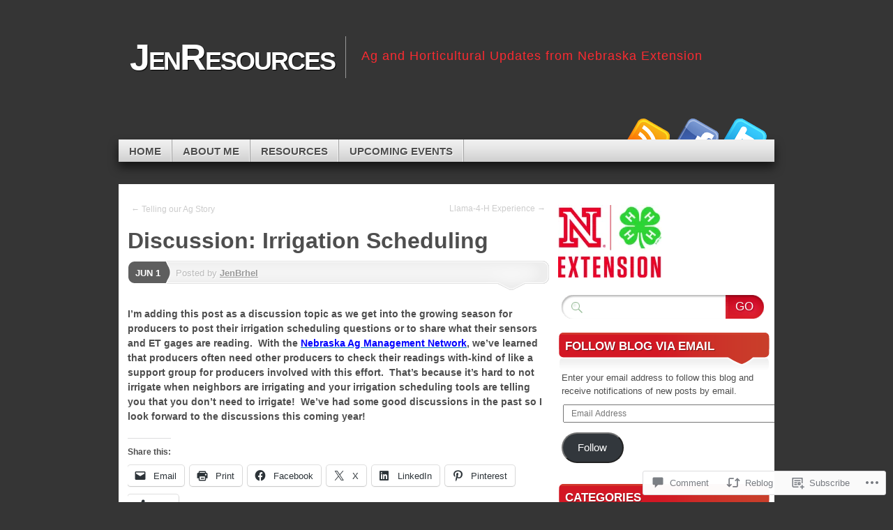

--- FILE ---
content_type: text/html; charset=UTF-8
request_url: https://jenreesources.com/2011/06/01/discussion-irrigation-scheduling/
body_size: 29407
content:
<!DOCTYPE html>
<!--[if IE 7]>
<html id="ie7" lang="en">
<![endif]-->
<!--[if IE 8]>
<html id="ie8" lang="en">
<![endif]-->
<!--[if (!IE)]><!-->
<html lang="en">
<!--<![endif]-->
<head>
<meta charset="UTF-8" />
<title>Discussion: Irrigation Scheduling | JenResources</title>
<link rel="profile" href="http://gmpg.org/xfn/11" />
<link rel="pingback" href="https://jenreesources.com/xmlrpc.php" />
<meta name='robots' content='max-image-preview:large' />

<!-- Async WordPress.com Remote Login -->
<script id="wpcom_remote_login_js">
var wpcom_remote_login_extra_auth = '';
function wpcom_remote_login_remove_dom_node_id( element_id ) {
	var dom_node = document.getElementById( element_id );
	if ( dom_node ) { dom_node.parentNode.removeChild( dom_node ); }
}
function wpcom_remote_login_remove_dom_node_classes( class_name ) {
	var dom_nodes = document.querySelectorAll( '.' + class_name );
	for ( var i = 0; i < dom_nodes.length; i++ ) {
		dom_nodes[ i ].parentNode.removeChild( dom_nodes[ i ] );
	}
}
function wpcom_remote_login_final_cleanup() {
	wpcom_remote_login_remove_dom_node_classes( "wpcom_remote_login_msg" );
	wpcom_remote_login_remove_dom_node_id( "wpcom_remote_login_key" );
	wpcom_remote_login_remove_dom_node_id( "wpcom_remote_login_validate" );
	wpcom_remote_login_remove_dom_node_id( "wpcom_remote_login_js" );
	wpcom_remote_login_remove_dom_node_id( "wpcom_request_access_iframe" );
	wpcom_remote_login_remove_dom_node_id( "wpcom_request_access_styles" );
}

// Watch for messages back from the remote login
window.addEventListener( "message", function( e ) {
	if ( e.origin === "https://r-login.wordpress.com" ) {
		var data = {};
		try {
			data = JSON.parse( e.data );
		} catch( e ) {
			wpcom_remote_login_final_cleanup();
			return;
		}

		if ( data.msg === 'LOGIN' ) {
			// Clean up the login check iframe
			wpcom_remote_login_remove_dom_node_id( "wpcom_remote_login_key" );

			var id_regex = new RegExp( /^[0-9]+$/ );
			var token_regex = new RegExp( /^.*|.*|.*$/ );
			if (
				token_regex.test( data.token )
				&& id_regex.test( data.wpcomid )
			) {
				// We have everything we need to ask for a login
				var script = document.createElement( "script" );
				script.setAttribute( "id", "wpcom_remote_login_validate" );
				script.src = '/remote-login.php?wpcom_remote_login=validate'
					+ '&wpcomid=' + data.wpcomid
					+ '&token=' + encodeURIComponent( data.token )
					+ '&host=' + window.location.protocol
					+ '//' + window.location.hostname
					+ '&postid=122'
					+ '&is_singular=1';
				document.body.appendChild( script );
			}

			return;
		}

		// Safari ITP, not logged in, so redirect
		if ( data.msg === 'LOGIN-REDIRECT' ) {
			window.location = 'https://wordpress.com/log-in?redirect_to=' + window.location.href;
			return;
		}

		// Safari ITP, storage access failed, remove the request
		if ( data.msg === 'LOGIN-REMOVE' ) {
			var css_zap = 'html { -webkit-transition: margin-top 1s; transition: margin-top 1s; } /* 9001 */ html { margin-top: 0 !important; } * html body { margin-top: 0 !important; } @media screen and ( max-width: 782px ) { html { margin-top: 0 !important; } * html body { margin-top: 0 !important; } }';
			var style_zap = document.createElement( 'style' );
			style_zap.type = 'text/css';
			style_zap.appendChild( document.createTextNode( css_zap ) );
			document.body.appendChild( style_zap );

			var e = document.getElementById( 'wpcom_request_access_iframe' );
			e.parentNode.removeChild( e );

			document.cookie = 'wordpress_com_login_access=denied; path=/; max-age=31536000';

			return;
		}

		// Safari ITP
		if ( data.msg === 'REQUEST_ACCESS' ) {
			console.log( 'request access: safari' );

			// Check ITP iframe enable/disable knob
			if ( wpcom_remote_login_extra_auth !== 'safari_itp_iframe' ) {
				return;
			}

			// If we are in a "private window" there is no ITP.
			var private_window = false;
			try {
				var opendb = window.openDatabase( null, null, null, null );
			} catch( e ) {
				private_window = true;
			}

			if ( private_window ) {
				console.log( 'private window' );
				return;
			}

			var iframe = document.createElement( 'iframe' );
			iframe.id = 'wpcom_request_access_iframe';
			iframe.setAttribute( 'scrolling', 'no' );
			iframe.setAttribute( 'sandbox', 'allow-storage-access-by-user-activation allow-scripts allow-same-origin allow-top-navigation-by-user-activation' );
			iframe.src = 'https://r-login.wordpress.com/remote-login.php?wpcom_remote_login=request_access&origin=' + encodeURIComponent( data.origin ) + '&wpcomid=' + encodeURIComponent( data.wpcomid );

			var css = 'html { -webkit-transition: margin-top 1s; transition: margin-top 1s; } /* 9001 */ html { margin-top: 46px !important; } * html body { margin-top: 46px !important; } @media screen and ( max-width: 660px ) { html { margin-top: 71px !important; } * html body { margin-top: 71px !important; } #wpcom_request_access_iframe { display: block; height: 71px !important; } } #wpcom_request_access_iframe { border: 0px; height: 46px; position: fixed; top: 0; left: 0; width: 100%; min-width: 100%; z-index: 99999; background: #23282d; } ';

			var style = document.createElement( 'style' );
			style.type = 'text/css';
			style.id = 'wpcom_request_access_styles';
			style.appendChild( document.createTextNode( css ) );
			document.body.appendChild( style );

			document.body.appendChild( iframe );
		}

		if ( data.msg === 'DONE' ) {
			wpcom_remote_login_final_cleanup();
		}
	}
}, false );

// Inject the remote login iframe after the page has had a chance to load
// more critical resources
window.addEventListener( "DOMContentLoaded", function( e ) {
	var iframe = document.createElement( "iframe" );
	iframe.style.display = "none";
	iframe.setAttribute( "scrolling", "no" );
	iframe.setAttribute( "id", "wpcom_remote_login_key" );
	iframe.src = "https://r-login.wordpress.com/remote-login.php"
		+ "?wpcom_remote_login=key"
		+ "&origin=aHR0cHM6Ly9qZW5yZWVzb3VyY2VzLmNvbQ%3D%3D"
		+ "&wpcomid=11696334"
		+ "&time=" + Math.floor( Date.now() / 1000 );
	document.body.appendChild( iframe );
}, false );
</script>
<link rel='dns-prefetch' href='//s0.wp.com' />
<link rel='dns-prefetch' href='//widgets.wp.com' />
<link rel="alternate" type="application/rss+xml" title="JenResources &raquo; Feed" href="https://jenreesources.com/feed/" />
<link rel="alternate" type="application/rss+xml" title="JenResources &raquo; Comments Feed" href="https://jenreesources.com/comments/feed/" />
<link rel="alternate" type="application/rss+xml" title="JenResources &raquo; Discussion: Irrigation Scheduling Comments Feed" href="https://jenreesources.com/2011/06/01/discussion-irrigation-scheduling/feed/" />
	<script type="text/javascript">
		/* <![CDATA[ */
		function addLoadEvent(func) {
			var oldonload = window.onload;
			if (typeof window.onload != 'function') {
				window.onload = func;
			} else {
				window.onload = function () {
					oldonload();
					func();
				}
			}
		}
		/* ]]> */
	</script>
	<link crossorigin='anonymous' rel='stylesheet' id='all-css-0-1' href='/_static/??-eJxtzEkKgDAMQNELWYNjcSGeRdog1Q7BpHh9UQRBXD74fDhImRQFo0DIinxeXGRYUWg222PgHCEkmz0y7OhnQasosXxUGuYC/o/ebfh+b135FMZKd02th77t1hMpiDR+&cssminify=yes' type='text/css' media='all' />
<style id='wp-emoji-styles-inline-css'>

	img.wp-smiley, img.emoji {
		display: inline !important;
		border: none !important;
		box-shadow: none !important;
		height: 1em !important;
		width: 1em !important;
		margin: 0 0.07em !important;
		vertical-align: -0.1em !important;
		background: none !important;
		padding: 0 !important;
	}
/*# sourceURL=wp-emoji-styles-inline-css */
</style>
<link crossorigin='anonymous' rel='stylesheet' id='all-css-2-1' href='/wp-content/plugins/gutenberg-core/v22.2.0/build/styles/block-library/style.css?m=1764855221i&cssminify=yes' type='text/css' media='all' />
<style id='wp-block-library-inline-css'>
.has-text-align-justify {
	text-align:justify;
}
.has-text-align-justify{text-align:justify;}

/*# sourceURL=wp-block-library-inline-css */
</style><style id='global-styles-inline-css'>
:root{--wp--preset--aspect-ratio--square: 1;--wp--preset--aspect-ratio--4-3: 4/3;--wp--preset--aspect-ratio--3-4: 3/4;--wp--preset--aspect-ratio--3-2: 3/2;--wp--preset--aspect-ratio--2-3: 2/3;--wp--preset--aspect-ratio--16-9: 16/9;--wp--preset--aspect-ratio--9-16: 9/16;--wp--preset--color--black: #000000;--wp--preset--color--cyan-bluish-gray: #abb8c3;--wp--preset--color--white: #ffffff;--wp--preset--color--pale-pink: #f78da7;--wp--preset--color--vivid-red: #cf2e2e;--wp--preset--color--luminous-vivid-orange: #ff6900;--wp--preset--color--luminous-vivid-amber: #fcb900;--wp--preset--color--light-green-cyan: #7bdcb5;--wp--preset--color--vivid-green-cyan: #00d084;--wp--preset--color--pale-cyan-blue: #8ed1fc;--wp--preset--color--vivid-cyan-blue: #0693e3;--wp--preset--color--vivid-purple: #9b51e0;--wp--preset--gradient--vivid-cyan-blue-to-vivid-purple: linear-gradient(135deg,rgb(6,147,227) 0%,rgb(155,81,224) 100%);--wp--preset--gradient--light-green-cyan-to-vivid-green-cyan: linear-gradient(135deg,rgb(122,220,180) 0%,rgb(0,208,130) 100%);--wp--preset--gradient--luminous-vivid-amber-to-luminous-vivid-orange: linear-gradient(135deg,rgb(252,185,0) 0%,rgb(255,105,0) 100%);--wp--preset--gradient--luminous-vivid-orange-to-vivid-red: linear-gradient(135deg,rgb(255,105,0) 0%,rgb(207,46,46) 100%);--wp--preset--gradient--very-light-gray-to-cyan-bluish-gray: linear-gradient(135deg,rgb(238,238,238) 0%,rgb(169,184,195) 100%);--wp--preset--gradient--cool-to-warm-spectrum: linear-gradient(135deg,rgb(74,234,220) 0%,rgb(151,120,209) 20%,rgb(207,42,186) 40%,rgb(238,44,130) 60%,rgb(251,105,98) 80%,rgb(254,248,76) 100%);--wp--preset--gradient--blush-light-purple: linear-gradient(135deg,rgb(255,206,236) 0%,rgb(152,150,240) 100%);--wp--preset--gradient--blush-bordeaux: linear-gradient(135deg,rgb(254,205,165) 0%,rgb(254,45,45) 50%,rgb(107,0,62) 100%);--wp--preset--gradient--luminous-dusk: linear-gradient(135deg,rgb(255,203,112) 0%,rgb(199,81,192) 50%,rgb(65,88,208) 100%);--wp--preset--gradient--pale-ocean: linear-gradient(135deg,rgb(255,245,203) 0%,rgb(182,227,212) 50%,rgb(51,167,181) 100%);--wp--preset--gradient--electric-grass: linear-gradient(135deg,rgb(202,248,128) 0%,rgb(113,206,126) 100%);--wp--preset--gradient--midnight: linear-gradient(135deg,rgb(2,3,129) 0%,rgb(40,116,252) 100%);--wp--preset--font-size--small: 13px;--wp--preset--font-size--medium: 20px;--wp--preset--font-size--large: 36px;--wp--preset--font-size--x-large: 42px;--wp--preset--font-family--albert-sans: 'Albert Sans', sans-serif;--wp--preset--font-family--alegreya: Alegreya, serif;--wp--preset--font-family--arvo: Arvo, serif;--wp--preset--font-family--bodoni-moda: 'Bodoni Moda', serif;--wp--preset--font-family--bricolage-grotesque: 'Bricolage Grotesque', sans-serif;--wp--preset--font-family--cabin: Cabin, sans-serif;--wp--preset--font-family--chivo: Chivo, sans-serif;--wp--preset--font-family--commissioner: Commissioner, sans-serif;--wp--preset--font-family--cormorant: Cormorant, serif;--wp--preset--font-family--courier-prime: 'Courier Prime', monospace;--wp--preset--font-family--crimson-pro: 'Crimson Pro', serif;--wp--preset--font-family--dm-mono: 'DM Mono', monospace;--wp--preset--font-family--dm-sans: 'DM Sans', sans-serif;--wp--preset--font-family--dm-serif-display: 'DM Serif Display', serif;--wp--preset--font-family--domine: Domine, serif;--wp--preset--font-family--eb-garamond: 'EB Garamond', serif;--wp--preset--font-family--epilogue: Epilogue, sans-serif;--wp--preset--font-family--fahkwang: Fahkwang, sans-serif;--wp--preset--font-family--figtree: Figtree, sans-serif;--wp--preset--font-family--fira-sans: 'Fira Sans', sans-serif;--wp--preset--font-family--fjalla-one: 'Fjalla One', sans-serif;--wp--preset--font-family--fraunces: Fraunces, serif;--wp--preset--font-family--gabarito: Gabarito, system-ui;--wp--preset--font-family--ibm-plex-mono: 'IBM Plex Mono', monospace;--wp--preset--font-family--ibm-plex-sans: 'IBM Plex Sans', sans-serif;--wp--preset--font-family--ibarra-real-nova: 'Ibarra Real Nova', serif;--wp--preset--font-family--instrument-serif: 'Instrument Serif', serif;--wp--preset--font-family--inter: Inter, sans-serif;--wp--preset--font-family--josefin-sans: 'Josefin Sans', sans-serif;--wp--preset--font-family--jost: Jost, sans-serif;--wp--preset--font-family--libre-baskerville: 'Libre Baskerville', serif;--wp--preset--font-family--libre-franklin: 'Libre Franklin', sans-serif;--wp--preset--font-family--literata: Literata, serif;--wp--preset--font-family--lora: Lora, serif;--wp--preset--font-family--merriweather: Merriweather, serif;--wp--preset--font-family--montserrat: Montserrat, sans-serif;--wp--preset--font-family--newsreader: Newsreader, serif;--wp--preset--font-family--noto-sans-mono: 'Noto Sans Mono', sans-serif;--wp--preset--font-family--nunito: Nunito, sans-serif;--wp--preset--font-family--open-sans: 'Open Sans', sans-serif;--wp--preset--font-family--overpass: Overpass, sans-serif;--wp--preset--font-family--pt-serif: 'PT Serif', serif;--wp--preset--font-family--petrona: Petrona, serif;--wp--preset--font-family--piazzolla: Piazzolla, serif;--wp--preset--font-family--playfair-display: 'Playfair Display', serif;--wp--preset--font-family--plus-jakarta-sans: 'Plus Jakarta Sans', sans-serif;--wp--preset--font-family--poppins: Poppins, sans-serif;--wp--preset--font-family--raleway: Raleway, sans-serif;--wp--preset--font-family--roboto: Roboto, sans-serif;--wp--preset--font-family--roboto-slab: 'Roboto Slab', serif;--wp--preset--font-family--rubik: Rubik, sans-serif;--wp--preset--font-family--rufina: Rufina, serif;--wp--preset--font-family--sora: Sora, sans-serif;--wp--preset--font-family--source-sans-3: 'Source Sans 3', sans-serif;--wp--preset--font-family--source-serif-4: 'Source Serif 4', serif;--wp--preset--font-family--space-mono: 'Space Mono', monospace;--wp--preset--font-family--syne: Syne, sans-serif;--wp--preset--font-family--texturina: Texturina, serif;--wp--preset--font-family--urbanist: Urbanist, sans-serif;--wp--preset--font-family--work-sans: 'Work Sans', sans-serif;--wp--preset--spacing--20: 0.44rem;--wp--preset--spacing--30: 0.67rem;--wp--preset--spacing--40: 1rem;--wp--preset--spacing--50: 1.5rem;--wp--preset--spacing--60: 2.25rem;--wp--preset--spacing--70: 3.38rem;--wp--preset--spacing--80: 5.06rem;--wp--preset--shadow--natural: 6px 6px 9px rgba(0, 0, 0, 0.2);--wp--preset--shadow--deep: 12px 12px 50px rgba(0, 0, 0, 0.4);--wp--preset--shadow--sharp: 6px 6px 0px rgba(0, 0, 0, 0.2);--wp--preset--shadow--outlined: 6px 6px 0px -3px rgb(255, 255, 255), 6px 6px rgb(0, 0, 0);--wp--preset--shadow--crisp: 6px 6px 0px rgb(0, 0, 0);}:where(.is-layout-flex){gap: 0.5em;}:where(.is-layout-grid){gap: 0.5em;}body .is-layout-flex{display: flex;}.is-layout-flex{flex-wrap: wrap;align-items: center;}.is-layout-flex > :is(*, div){margin: 0;}body .is-layout-grid{display: grid;}.is-layout-grid > :is(*, div){margin: 0;}:where(.wp-block-columns.is-layout-flex){gap: 2em;}:where(.wp-block-columns.is-layout-grid){gap: 2em;}:where(.wp-block-post-template.is-layout-flex){gap: 1.25em;}:where(.wp-block-post-template.is-layout-grid){gap: 1.25em;}.has-black-color{color: var(--wp--preset--color--black) !important;}.has-cyan-bluish-gray-color{color: var(--wp--preset--color--cyan-bluish-gray) !important;}.has-white-color{color: var(--wp--preset--color--white) !important;}.has-pale-pink-color{color: var(--wp--preset--color--pale-pink) !important;}.has-vivid-red-color{color: var(--wp--preset--color--vivid-red) !important;}.has-luminous-vivid-orange-color{color: var(--wp--preset--color--luminous-vivid-orange) !important;}.has-luminous-vivid-amber-color{color: var(--wp--preset--color--luminous-vivid-amber) !important;}.has-light-green-cyan-color{color: var(--wp--preset--color--light-green-cyan) !important;}.has-vivid-green-cyan-color{color: var(--wp--preset--color--vivid-green-cyan) !important;}.has-pale-cyan-blue-color{color: var(--wp--preset--color--pale-cyan-blue) !important;}.has-vivid-cyan-blue-color{color: var(--wp--preset--color--vivid-cyan-blue) !important;}.has-vivid-purple-color{color: var(--wp--preset--color--vivid-purple) !important;}.has-black-background-color{background-color: var(--wp--preset--color--black) !important;}.has-cyan-bluish-gray-background-color{background-color: var(--wp--preset--color--cyan-bluish-gray) !important;}.has-white-background-color{background-color: var(--wp--preset--color--white) !important;}.has-pale-pink-background-color{background-color: var(--wp--preset--color--pale-pink) !important;}.has-vivid-red-background-color{background-color: var(--wp--preset--color--vivid-red) !important;}.has-luminous-vivid-orange-background-color{background-color: var(--wp--preset--color--luminous-vivid-orange) !important;}.has-luminous-vivid-amber-background-color{background-color: var(--wp--preset--color--luminous-vivid-amber) !important;}.has-light-green-cyan-background-color{background-color: var(--wp--preset--color--light-green-cyan) !important;}.has-vivid-green-cyan-background-color{background-color: var(--wp--preset--color--vivid-green-cyan) !important;}.has-pale-cyan-blue-background-color{background-color: var(--wp--preset--color--pale-cyan-blue) !important;}.has-vivid-cyan-blue-background-color{background-color: var(--wp--preset--color--vivid-cyan-blue) !important;}.has-vivid-purple-background-color{background-color: var(--wp--preset--color--vivid-purple) !important;}.has-black-border-color{border-color: var(--wp--preset--color--black) !important;}.has-cyan-bluish-gray-border-color{border-color: var(--wp--preset--color--cyan-bluish-gray) !important;}.has-white-border-color{border-color: var(--wp--preset--color--white) !important;}.has-pale-pink-border-color{border-color: var(--wp--preset--color--pale-pink) !important;}.has-vivid-red-border-color{border-color: var(--wp--preset--color--vivid-red) !important;}.has-luminous-vivid-orange-border-color{border-color: var(--wp--preset--color--luminous-vivid-orange) !important;}.has-luminous-vivid-amber-border-color{border-color: var(--wp--preset--color--luminous-vivid-amber) !important;}.has-light-green-cyan-border-color{border-color: var(--wp--preset--color--light-green-cyan) !important;}.has-vivid-green-cyan-border-color{border-color: var(--wp--preset--color--vivid-green-cyan) !important;}.has-pale-cyan-blue-border-color{border-color: var(--wp--preset--color--pale-cyan-blue) !important;}.has-vivid-cyan-blue-border-color{border-color: var(--wp--preset--color--vivid-cyan-blue) !important;}.has-vivid-purple-border-color{border-color: var(--wp--preset--color--vivid-purple) !important;}.has-vivid-cyan-blue-to-vivid-purple-gradient-background{background: var(--wp--preset--gradient--vivid-cyan-blue-to-vivid-purple) !important;}.has-light-green-cyan-to-vivid-green-cyan-gradient-background{background: var(--wp--preset--gradient--light-green-cyan-to-vivid-green-cyan) !important;}.has-luminous-vivid-amber-to-luminous-vivid-orange-gradient-background{background: var(--wp--preset--gradient--luminous-vivid-amber-to-luminous-vivid-orange) !important;}.has-luminous-vivid-orange-to-vivid-red-gradient-background{background: var(--wp--preset--gradient--luminous-vivid-orange-to-vivid-red) !important;}.has-very-light-gray-to-cyan-bluish-gray-gradient-background{background: var(--wp--preset--gradient--very-light-gray-to-cyan-bluish-gray) !important;}.has-cool-to-warm-spectrum-gradient-background{background: var(--wp--preset--gradient--cool-to-warm-spectrum) !important;}.has-blush-light-purple-gradient-background{background: var(--wp--preset--gradient--blush-light-purple) !important;}.has-blush-bordeaux-gradient-background{background: var(--wp--preset--gradient--blush-bordeaux) !important;}.has-luminous-dusk-gradient-background{background: var(--wp--preset--gradient--luminous-dusk) !important;}.has-pale-ocean-gradient-background{background: var(--wp--preset--gradient--pale-ocean) !important;}.has-electric-grass-gradient-background{background: var(--wp--preset--gradient--electric-grass) !important;}.has-midnight-gradient-background{background: var(--wp--preset--gradient--midnight) !important;}.has-small-font-size{font-size: var(--wp--preset--font-size--small) !important;}.has-medium-font-size{font-size: var(--wp--preset--font-size--medium) !important;}.has-large-font-size{font-size: var(--wp--preset--font-size--large) !important;}.has-x-large-font-size{font-size: var(--wp--preset--font-size--x-large) !important;}.has-albert-sans-font-family{font-family: var(--wp--preset--font-family--albert-sans) !important;}.has-alegreya-font-family{font-family: var(--wp--preset--font-family--alegreya) !important;}.has-arvo-font-family{font-family: var(--wp--preset--font-family--arvo) !important;}.has-bodoni-moda-font-family{font-family: var(--wp--preset--font-family--bodoni-moda) !important;}.has-bricolage-grotesque-font-family{font-family: var(--wp--preset--font-family--bricolage-grotesque) !important;}.has-cabin-font-family{font-family: var(--wp--preset--font-family--cabin) !important;}.has-chivo-font-family{font-family: var(--wp--preset--font-family--chivo) !important;}.has-commissioner-font-family{font-family: var(--wp--preset--font-family--commissioner) !important;}.has-cormorant-font-family{font-family: var(--wp--preset--font-family--cormorant) !important;}.has-courier-prime-font-family{font-family: var(--wp--preset--font-family--courier-prime) !important;}.has-crimson-pro-font-family{font-family: var(--wp--preset--font-family--crimson-pro) !important;}.has-dm-mono-font-family{font-family: var(--wp--preset--font-family--dm-mono) !important;}.has-dm-sans-font-family{font-family: var(--wp--preset--font-family--dm-sans) !important;}.has-dm-serif-display-font-family{font-family: var(--wp--preset--font-family--dm-serif-display) !important;}.has-domine-font-family{font-family: var(--wp--preset--font-family--domine) !important;}.has-eb-garamond-font-family{font-family: var(--wp--preset--font-family--eb-garamond) !important;}.has-epilogue-font-family{font-family: var(--wp--preset--font-family--epilogue) !important;}.has-fahkwang-font-family{font-family: var(--wp--preset--font-family--fahkwang) !important;}.has-figtree-font-family{font-family: var(--wp--preset--font-family--figtree) !important;}.has-fira-sans-font-family{font-family: var(--wp--preset--font-family--fira-sans) !important;}.has-fjalla-one-font-family{font-family: var(--wp--preset--font-family--fjalla-one) !important;}.has-fraunces-font-family{font-family: var(--wp--preset--font-family--fraunces) !important;}.has-gabarito-font-family{font-family: var(--wp--preset--font-family--gabarito) !important;}.has-ibm-plex-mono-font-family{font-family: var(--wp--preset--font-family--ibm-plex-mono) !important;}.has-ibm-plex-sans-font-family{font-family: var(--wp--preset--font-family--ibm-plex-sans) !important;}.has-ibarra-real-nova-font-family{font-family: var(--wp--preset--font-family--ibarra-real-nova) !important;}.has-instrument-serif-font-family{font-family: var(--wp--preset--font-family--instrument-serif) !important;}.has-inter-font-family{font-family: var(--wp--preset--font-family--inter) !important;}.has-josefin-sans-font-family{font-family: var(--wp--preset--font-family--josefin-sans) !important;}.has-jost-font-family{font-family: var(--wp--preset--font-family--jost) !important;}.has-libre-baskerville-font-family{font-family: var(--wp--preset--font-family--libre-baskerville) !important;}.has-libre-franklin-font-family{font-family: var(--wp--preset--font-family--libre-franklin) !important;}.has-literata-font-family{font-family: var(--wp--preset--font-family--literata) !important;}.has-lora-font-family{font-family: var(--wp--preset--font-family--lora) !important;}.has-merriweather-font-family{font-family: var(--wp--preset--font-family--merriweather) !important;}.has-montserrat-font-family{font-family: var(--wp--preset--font-family--montserrat) !important;}.has-newsreader-font-family{font-family: var(--wp--preset--font-family--newsreader) !important;}.has-noto-sans-mono-font-family{font-family: var(--wp--preset--font-family--noto-sans-mono) !important;}.has-nunito-font-family{font-family: var(--wp--preset--font-family--nunito) !important;}.has-open-sans-font-family{font-family: var(--wp--preset--font-family--open-sans) !important;}.has-overpass-font-family{font-family: var(--wp--preset--font-family--overpass) !important;}.has-pt-serif-font-family{font-family: var(--wp--preset--font-family--pt-serif) !important;}.has-petrona-font-family{font-family: var(--wp--preset--font-family--petrona) !important;}.has-piazzolla-font-family{font-family: var(--wp--preset--font-family--piazzolla) !important;}.has-playfair-display-font-family{font-family: var(--wp--preset--font-family--playfair-display) !important;}.has-plus-jakarta-sans-font-family{font-family: var(--wp--preset--font-family--plus-jakarta-sans) !important;}.has-poppins-font-family{font-family: var(--wp--preset--font-family--poppins) !important;}.has-raleway-font-family{font-family: var(--wp--preset--font-family--raleway) !important;}.has-roboto-font-family{font-family: var(--wp--preset--font-family--roboto) !important;}.has-roboto-slab-font-family{font-family: var(--wp--preset--font-family--roboto-slab) !important;}.has-rubik-font-family{font-family: var(--wp--preset--font-family--rubik) !important;}.has-rufina-font-family{font-family: var(--wp--preset--font-family--rufina) !important;}.has-sora-font-family{font-family: var(--wp--preset--font-family--sora) !important;}.has-source-sans-3-font-family{font-family: var(--wp--preset--font-family--source-sans-3) !important;}.has-source-serif-4-font-family{font-family: var(--wp--preset--font-family--source-serif-4) !important;}.has-space-mono-font-family{font-family: var(--wp--preset--font-family--space-mono) !important;}.has-syne-font-family{font-family: var(--wp--preset--font-family--syne) !important;}.has-texturina-font-family{font-family: var(--wp--preset--font-family--texturina) !important;}.has-urbanist-font-family{font-family: var(--wp--preset--font-family--urbanist) !important;}.has-work-sans-font-family{font-family: var(--wp--preset--font-family--work-sans) !important;}
/*# sourceURL=global-styles-inline-css */
</style>

<style id='classic-theme-styles-inline-css'>
/*! This file is auto-generated */
.wp-block-button__link{color:#fff;background-color:#32373c;border-radius:9999px;box-shadow:none;text-decoration:none;padding:calc(.667em + 2px) calc(1.333em + 2px);font-size:1.125em}.wp-block-file__button{background:#32373c;color:#fff;text-decoration:none}
/*# sourceURL=/wp-includes/css/classic-themes.min.css */
</style>
<link crossorigin='anonymous' rel='stylesheet' id='all-css-4-1' href='/_static/??-eJx9j8sOwkAIRX/IkTZGGxfGTzHzIHVq55GBaf18aZpu1HRD4MLhAsxZ2RQZI0OoKo+195HApoKih6wZZCKg8xpHDDJ2tEQH+I/N3vXIgtOWK8b3PpLFRhmTCxIpicHXoPgpXrTHDchZ25cSaV2xNoBq3HqPCaNLBXTlFDSztz8UULFgqh8dTFiMOIu4fEnf9XLLPdza7tI07fl66oYPKzZ26Q==&cssminify=yes' type='text/css' media='all' />
<link rel='stylesheet' id='verbum-gutenberg-css-css' href='https://widgets.wp.com/verbum-block-editor/block-editor.css?ver=1738686361' media='all' />
<link crossorigin='anonymous' rel='stylesheet' id='all-css-6-1' href='/_static/??-eJyFi90KwjAMRl/IGEbFnwvxWbYaayVtapMy9vab7EYR9Or7DpyDYwEv2Sgb2p0SKZY2YJrU4rMRqk1MW6+6wT+mF5aq60Cl61eUGhRuIWbFSgNLWG7AxXrDX1EgARbfW5T8AXDjPtZXeknn7rDr9ifn3PExAzkWUfc=&cssminify=yes' type='text/css' media='all' />
<link crossorigin='anonymous' rel='stylesheet' id='print-css-7-1' href='/wp-content/mu-plugins/global-print/global-print.css?m=1465851035i&cssminify=yes' type='text/css' media='print' />
<style id='jetpack-global-styles-frontend-style-inline-css'>
:root { --font-headings: unset; --font-base: unset; --font-headings-default: -apple-system,BlinkMacSystemFont,"Segoe UI",Roboto,Oxygen-Sans,Ubuntu,Cantarell,"Helvetica Neue",sans-serif; --font-base-default: -apple-system,BlinkMacSystemFont,"Segoe UI",Roboto,Oxygen-Sans,Ubuntu,Cantarell,"Helvetica Neue",sans-serif;}
/*# sourceURL=jetpack-global-styles-frontend-style-inline-css */
</style>
<link crossorigin='anonymous' rel='stylesheet' id='all-css-10-1' href='/_static/??-eJyNjcsKAjEMRX/IGtQZBxfip0hMS9sxTYppGfx7H7gRN+7ugcs5sFRHKi1Ig9Jd5R6zGMyhVaTrh8G6QFHfORhYwlvw6P39PbPENZmt4G/ROQuBKWVkxxrVvuBH1lIoz2waILJekF+HUzlupnG3nQ77YZwfuRJIaQ==&cssminify=yes' type='text/css' media='all' />
<script type="text/javascript" id="jetpack_related-posts-js-extra">
/* <![CDATA[ */
var related_posts_js_options = {"post_heading":"h4"};
//# sourceURL=jetpack_related-posts-js-extra
/* ]]> */
</script>
<script type="text/javascript" id="wpcom-actionbar-placeholder-js-extra">
/* <![CDATA[ */
var actionbardata = {"siteID":"11696334","postID":"122","siteURL":"https://jenreesources.com","xhrURL":"https://jenreesources.com/wp-admin/admin-ajax.php","nonce":"bdae942ed4","isLoggedIn":"","statusMessage":"","subsEmailDefault":"instantly","proxyScriptUrl":"https://s0.wp.com/wp-content/js/wpcom-proxy-request.js?m=1513050504i&amp;ver=20211021","shortlink":"https://wp.me/pN4Ky-1Y","i18n":{"followedText":"New posts from this site will now appear in your \u003Ca href=\"https://wordpress.com/reader\"\u003EReader\u003C/a\u003E","foldBar":"Collapse this bar","unfoldBar":"Expand this bar","shortLinkCopied":"Shortlink copied to clipboard."}};
//# sourceURL=wpcom-actionbar-placeholder-js-extra
/* ]]> */
</script>
<script type="text/javascript" id="jetpack-mu-wpcom-settings-js-before">
/* <![CDATA[ */
var JETPACK_MU_WPCOM_SETTINGS = {"assetsUrl":"https://s0.wp.com/wp-content/mu-plugins/jetpack-mu-wpcom-plugin/sun/jetpack_vendor/automattic/jetpack-mu-wpcom/src/build/"};
//# sourceURL=jetpack-mu-wpcom-settings-js-before
/* ]]> */
</script>
<script crossorigin='anonymous' type='text/javascript'  src='/_static/??-eJx1jcEKwjAQRH/IdO2htBfxU6RNYk1MNjG7i/bvTaFCBT0Nw7yZgWdWOiFbZIiicpDZIYG3nEd93zyQIFwcapjEBQPFhpGtUTkR07drosPG0wF2u74ygVUu6bV8sjoWxFhaQ/8QW5ZN9gN/IRXdXOrprze+2VgrWSaIC7GrhbV/FdTsElLlz/HU9l13bNt+GPwbxMpgZA=='></script>
<script type="text/javascript" id="rlt-proxy-js-after">
/* <![CDATA[ */
	rltInitialize( {"token":null,"iframeOrigins":["https:\/\/widgets.wp.com"]} );
//# sourceURL=rlt-proxy-js-after
/* ]]> */
</script>
<link rel="EditURI" type="application/rsd+xml" title="RSD" href="https://jenreesources.wordpress.com/xmlrpc.php?rsd" />
<meta name="generator" content="WordPress.com" />
<link rel="canonical" href="https://jenreesources.com/2011/06/01/discussion-irrigation-scheduling/" />
<link rel='shortlink' href='https://wp.me/pN4Ky-1Y' />
<link rel="alternate" type="application/json+oembed" href="https://public-api.wordpress.com/oembed/?format=json&amp;url=https%3A%2F%2Fjenreesources.com%2F2011%2F06%2F01%2Fdiscussion-irrigation-scheduling%2F&amp;for=wpcom-auto-discovery" /><link rel="alternate" type="application/xml+oembed" href="https://public-api.wordpress.com/oembed/?format=xml&amp;url=https%3A%2F%2Fjenreesources.com%2F2011%2F06%2F01%2Fdiscussion-irrigation-scheduling%2F&amp;for=wpcom-auto-discovery" />
<!-- Jetpack Open Graph Tags -->
<meta property="og:type" content="article" />
<meta property="og:title" content="Discussion: Irrigation Scheduling" />
<meta property="og:url" content="https://jenreesources.com/2011/06/01/discussion-irrigation-scheduling/" />
<meta property="og:description" content="I&#8217;m adding this post as a discussion topic as we get into the growing season for producers to post their irrigation scheduling questions or to share what their sensors and ET gages are readin…" />
<meta property="article:published_time" content="2011-06-01T13:30:59+00:00" />
<meta property="article:modified_time" content="2011-07-01T02:48:29+00:00" />
<meta property="og:site_name" content="JenResources" />
<meta property="og:image" content="https://jenreesources.com/wp-content/uploads/2018/04/cropped-jenny-rees-cropped.jpg?w=200" />
<meta property="og:image:width" content="200" />
<meta property="og:image:height" content="200" />
<meta property="og:image:alt" content="" />
<meta property="og:locale" content="en_US" />
<meta property="article:publisher" content="https://www.facebook.com/WordPresscom" />
<meta name="twitter:creator" content="@jenreesources" />
<meta name="twitter:site" content="@jenreesources" />
<meta name="twitter:text:title" content="Discussion: Irrigation Scheduling" />
<meta name="twitter:image" content="https://jenreesources.com/wp-content/uploads/2018/04/cropped-jenny-rees-cropped.jpg?w=240" />
<meta name="twitter:card" content="summary" />

<!-- End Jetpack Open Graph Tags -->
<link rel='openid.server' href='https://jenreesources.com/?openidserver=1' />
<link rel='openid.delegate' href='https://jenreesources.com/' />
<link rel="search" type="application/opensearchdescription+xml" href="https://jenreesources.com/osd.xml" title="JenResources" />
<link rel="search" type="application/opensearchdescription+xml" href="https://s1.wp.com/opensearch.xml" title="WordPress.com" />
<meta name="theme-color" content="#353535" />
	<style type="text/css">
			#page {
			background: none;
		}
			</style>
	<meta name="description" content="I&#039;m adding this post as a discussion topic as we get into the growing season for producers to post their irrigation scheduling questions or to share what their sensors and ET gages are reading.  With the Nebraska Ag Management Network, we&#039;ve learned that producers often need other producers to check their readings with-kind of like&hellip;" />
<style type="text/css" id="custom-background-css">
body.custom-background { background-color: #353535; }
</style>
	<link rel="icon" href="https://jenreesources.com/wp-content/uploads/2018/04/cropped-jenny-rees-cropped.jpg?w=32" sizes="32x32" />
<link rel="icon" href="https://jenreesources.com/wp-content/uploads/2018/04/cropped-jenny-rees-cropped.jpg?w=192" sizes="192x192" />
<link rel="apple-touch-icon" href="https://jenreesources.com/wp-content/uploads/2018/04/cropped-jenny-rees-cropped.jpg?w=180" />
<meta name="msapplication-TileImage" content="https://jenreesources.com/wp-content/uploads/2018/04/cropped-jenny-rees-cropped.jpg?w=270" />
<link crossorigin='anonymous' rel='stylesheet' id='all-css-0-3' href='/wp-content/mu-plugins/jetpack-plugin/sun/_inc/build/subscriptions/subscriptions.min.css?m=1753981412i&cssminify=yes' type='text/css' media='all' />
</head>

<body class="wp-singular post-template-default single single-post postid-122 single-format-standard custom-background wp-theme-pubmystique customizer-styles-applied content-sidebar jetpack-reblog-enabled">
<div id="page">

	<div id="container">

		<ul class="skip">
			<li><a href="#access">Skip to navigation</a></li>
			<li><a href="#main">Skip to main content</a></li>
			<li><a href="#sidebar">Skip to primary sidebar</a></li>
			<li><a href="#sidebar2">Skip to secondary sidebar</a></li>
			<li><a href="#footer">Skip to footer</a></li>
		</ul>

		<div id="header">
			<div id="branding" class="clear-block">
				<a class="home-link" href="https://jenreesources.com/" title="JenResources" rel="home">
					<h1 id="logo">JenResources</h1>
					<h2 id="site-description">Ag and Horticultural Updates from Nebraska Extension</h2>
				</a>
			</div><!-- #branding-->

			<div id="access" class="clear-block" role="navigation">
				<false class="menu"><ul>
<li ><a href="https://jenreesources.com/">Home</a></li><li class="page_item page-item-2"><a href="https://jenreesources.com/about/">About Me</a></li>
<li class="page_item page-item-21"><a href="https://jenreesources.com/reesources/">Resources</a></li>
<li class="page_item page-item-2660"><a href="https://jenreesources.com/upcoming-events/">Upcoming Events</a></li>
</ul></false>

				<div class="social-icons">

					
					
											<a href="http://www.twitter.com/jenreesources" class="twitter">Twitter</a>
					
											<a href="http://www.facebook.com/jennifermrees" class="facebook">Facebook</a>
					
											<a href="https://jenreesources.com/feed/" class="rss">RSS Feed</a>
					
				</div><!-- .social-icons -->

			</div><!-- #access -->

										
			</div><!-- #header-->

			<div id="main">

 			<div id="content-container">
	 			<div id="content">
					
						<div class="post-navigation nav-above">
							<div class="nav-previous">
								<a href="https://jenreesources.com/2011/05/27/telling-our-ag-story/" rel="prev">&larr; Telling our Ag&nbsp;Story</a>							</div>
							<div class="nav-next">
								<a href="https://jenreesources.com/2011/06/14/llama-4-h-experience/" rel="next">Llama-4-H Experience &rarr;</a>							</div>
						</div><!-- .post-navigation -->

						<div class="post-wrapper clear-block post-122 post type-post status-publish format-standard hentry category-crop-updates category-irrigation-scheduling tag-agriculture tag-corn tag-crops tag-et-gages tag-evapotranspiration tag-irrigation tag-irrigation-scheduling tag-nebraska tag-soybeans tag-water tag-watermark-sensors">

	
			<h1 class="single-title">Discussion: Irrigation Scheduling</h1>	
	<div class="post-date">
		<p class="day"><a href="https://jenreesources.com/2011/06/01/discussion-irrigation-scheduling/" rel="bookmark" title="Permanent Link to Discussion: Irrigation Scheduling">Jun 1</a></p>
	</div><!-- .post-date -->

	<div class="post-info clear-block">
		<p class="author alignleft">Posted by <a href="https://jenreesources.com/author/jenreesources/" title="Posts by JenBrhel" rel="author">JenBrhel</a></p>
	</div><!-- .post-info clear-block" -->

	<div class="entry clear-block">
		<p><strong>I&#8217;m adding this post as a discussion topic as we get into the growing season for producers to post their irrigation scheduling questions or to share what their sensors and ET gages are reading.  With the <span style="color:#0000ff;"><a href="http://water.unl.edu/nawmdn" target="_blank"><span style="color:#0000ff;">Nebraska Ag Management Network</span></a></span>, we&#8217;ve learned that producers often need other producers to check their readings with-kind of like a support group for producers involved with this effort.  That&#8217;s because it&#8217;s hard to not irrigate when neighbors are irrigating and your irrigation scheduling tools are telling you that you don&#8217;t need to irrigate!  We&#8217;ve had some good discussions in the past so I look forward to the discussions this coming year!</strong></p>
<div id="jp-post-flair" class="sharedaddy sd-rating-enabled sd-like-enabled sd-sharing-enabled"><div class="sharedaddy sd-sharing-enabled"><div class="robots-nocontent sd-block sd-social sd-social-icon-text sd-sharing"><h3 class="sd-title">Share this:</h3><div class="sd-content"><ul><li class="share-email"><a rel="nofollow noopener noreferrer"
				data-shared="sharing-email-122"
				class="share-email sd-button share-icon"
				href="mailto:?subject=%5BShared%20Post%5D%20Discussion%3A%20Irrigation%20Scheduling&#038;body=https%3A%2F%2Fjenreesources.com%2F2011%2F06%2F01%2Fdiscussion-irrigation-scheduling%2F&#038;share=email"
				target="_blank"
				aria-labelledby="sharing-email-122"
				data-email-share-error-title="Do you have email set up?" data-email-share-error-text="If you&#039;re having problems sharing via email, you might not have email set up for your browser. You may need to create a new email yourself." data-email-share-nonce="85308fac64" data-email-share-track-url="https://jenreesources.com/2011/06/01/discussion-irrigation-scheduling/?share=email">
				<span id="sharing-email-122" hidden>Click to email a link to a friend (Opens in new window)</span>
				<span>Email</span>
			</a></li><li class="share-print"><a rel="nofollow noopener noreferrer"
				data-shared="sharing-print-122"
				class="share-print sd-button share-icon"
				href="https://jenreesources.com/2011/06/01/discussion-irrigation-scheduling/#print?share=print"
				target="_blank"
				aria-labelledby="sharing-print-122"
				>
				<span id="sharing-print-122" hidden>Click to print (Opens in new window)</span>
				<span>Print</span>
			</a></li><li class="share-facebook"><a rel="nofollow noopener noreferrer"
				data-shared="sharing-facebook-122"
				class="share-facebook sd-button share-icon"
				href="https://jenreesources.com/2011/06/01/discussion-irrigation-scheduling/?share=facebook"
				target="_blank"
				aria-labelledby="sharing-facebook-122"
				>
				<span id="sharing-facebook-122" hidden>Click to share on Facebook (Opens in new window)</span>
				<span>Facebook</span>
			</a></li><li class="share-twitter"><a rel="nofollow noopener noreferrer"
				data-shared="sharing-twitter-122"
				class="share-twitter sd-button share-icon"
				href="https://jenreesources.com/2011/06/01/discussion-irrigation-scheduling/?share=twitter"
				target="_blank"
				aria-labelledby="sharing-twitter-122"
				>
				<span id="sharing-twitter-122" hidden>Click to share on X (Opens in new window)</span>
				<span>X</span>
			</a></li><li class="share-linkedin"><a rel="nofollow noopener noreferrer"
				data-shared="sharing-linkedin-122"
				class="share-linkedin sd-button share-icon"
				href="https://jenreesources.com/2011/06/01/discussion-irrigation-scheduling/?share=linkedin"
				target="_blank"
				aria-labelledby="sharing-linkedin-122"
				>
				<span id="sharing-linkedin-122" hidden>Click to share on LinkedIn (Opens in new window)</span>
				<span>LinkedIn</span>
			</a></li><li class="share-pinterest"><a rel="nofollow noopener noreferrer"
				data-shared="sharing-pinterest-122"
				class="share-pinterest sd-button share-icon"
				href="https://jenreesources.com/2011/06/01/discussion-irrigation-scheduling/?share=pinterest"
				target="_blank"
				aria-labelledby="sharing-pinterest-122"
				>
				<span id="sharing-pinterest-122" hidden>Click to share on Pinterest (Opens in new window)</span>
				<span>Pinterest</span>
			</a></li><li><a href="#" class="sharing-anchor sd-button share-more"><span>More</span></a></li><li class="share-end"></li></ul><div class="sharing-hidden"><div class="inner" style="display: none;width:150px;"><ul style="background-image:none;"><li class="share-reddit"><a rel="nofollow noopener noreferrer"
				data-shared="sharing-reddit-122"
				class="share-reddit sd-button share-icon"
				href="https://jenreesources.com/2011/06/01/discussion-irrigation-scheduling/?share=reddit"
				target="_blank"
				aria-labelledby="sharing-reddit-122"
				>
				<span id="sharing-reddit-122" hidden>Click to share on Reddit (Opens in new window)</span>
				<span>Reddit</span>
			</a></li><li class="share-end"></li></ul></div></div></div></div></div><div class='sharedaddy sd-block sd-like jetpack-likes-widget-wrapper jetpack-likes-widget-unloaded' id='like-post-wrapper-11696334-122-69642db8c648d' data-src='//widgets.wp.com/likes/index.html?ver=20260111#blog_id=11696334&amp;post_id=122&amp;origin=jenreesources.wordpress.com&amp;obj_id=11696334-122-69642db8c648d&amp;domain=jenreesources.com' data-name='like-post-frame-11696334-122-69642db8c648d' data-title='Like or Reblog'><div class='likes-widget-placeholder post-likes-widget-placeholder' style='height: 55px;'><span class='button'><span>Like</span></span> <span class='loading'>Loading...</span></div><span class='sd-text-color'></span><a class='sd-link-color'></a></div>
<div id='jp-relatedposts' class='jp-relatedposts' >
	<h3 class="jp-relatedposts-headline"><em>Related</em></h3>
</div></div>			</div><!-- .entry -->

	
			<div id="author-info-box">
			<div id="author-avatar">
				<img referrerpolicy="no-referrer" alt='Unknown&#039;s avatar' src='https://1.gravatar.com/avatar/112ccbf681be9a21daacd17a7b49bfd27abc01499f1828a2a871c40f8a9d912e?s=60&#038;d=identicon&#038;r=G' srcset='https://1.gravatar.com/avatar/112ccbf681be9a21daacd17a7b49bfd27abc01499f1828a2a871c40f8a9d912e?s=60&#038;d=identicon&#038;r=G 1x, https://1.gravatar.com/avatar/112ccbf681be9a21daacd17a7b49bfd27abc01499f1828a2a871c40f8a9d912e?s=90&#038;d=identicon&#038;r=G 1.5x, https://1.gravatar.com/avatar/112ccbf681be9a21daacd17a7b49bfd27abc01499f1828a2a871c40f8a9d912e?s=120&#038;d=identicon&#038;r=G 2x, https://1.gravatar.com/avatar/112ccbf681be9a21daacd17a7b49bfd27abc01499f1828a2a871c40f8a9d912e?s=180&#038;d=identicon&#038;r=G 3x, https://1.gravatar.com/avatar/112ccbf681be9a21daacd17a7b49bfd27abc01499f1828a2a871c40f8a9d912e?s=240&#038;d=identicon&#038;r=G 4x' class='avatar avatar-60' height='60' width='60' loading='lazy' decoding='async' />			</div><!-- #author-avatar -->
			<div id="author-description">
				<h2 id="author-info-title">About JenBrhel</h2>
				I'm the Crops and Water Extension Educator for York, Seward, and Fillmore counties in Nebraska with a focus in integrated cropping systems.			</div><!-- #author-description -->
			<div id="author-link">
				<a href="https://jenreesources.com/author/jenreesources/">
					View all posts by JenBrhel <span class="meta-nav">&raquo;</span>				</a>
			</div><!-- #author-link -->
		</div><!-- # author-info-box -->
	
</div><!-- .post-wrapper -->
						<div class="post-utility">
							<p class="details">
								Posted on June 1, 2011, in <a href="https://jenreesources.com/category/crop-updates/" rel="category tag">Crop Updates</a>, <a href="https://jenreesources.com/category/irrigation-scheduling/" rel="category tag">Irrigation Scheduling</a> and tagged <a href="https://jenreesources.com/tag/agriculture/" rel="tag">Agriculture</a>, <a href="https://jenreesources.com/tag/corn/" rel="tag">corn</a>, <a href="https://jenreesources.com/tag/crops/" rel="tag">Crops</a>, <a href="https://jenreesources.com/tag/et-gages/" rel="tag">ET gages</a>, <a href="https://jenreesources.com/tag/evapotranspiration/" rel="tag">Evapotranspiration</a>, <a href="https://jenreesources.com/tag/irrigation/" rel="tag">Irrigation</a>, <a href="https://jenreesources.com/tag/irrigation-scheduling/" rel="tag">Irrigation Scheduling</a>, <a href="https://jenreesources.com/tag/nebraska/" rel="tag">Nebraska</a>, <a href="https://jenreesources.com/tag/soybeans/" rel="tag">Soybeans</a>, <a href="https://jenreesources.com/tag/water/" rel="tag">Water</a>, <a href="https://jenreesources.com/tag/watermark-sensors/" rel="tag">Watermark Sensors</a>. Bookmark the <a href="https://jenreesources.com/2011/06/01/discussion-irrigation-scheduling/" title="Permalink to Discussion: Irrigation Scheduling" rel="bookmark">permalink</a>.								<a href="https://jenreesources.com/2011/06/01/discussion-irrigation-scheduling/#comments">4 Comments</a>.															</p>
						</div><!-- .post-utility -->

						<div class="post-navigation nav-below">
							<div class="nav-previous">
								<a href="https://jenreesources.com/2011/05/27/telling-our-ag-story/" rel="prev">&larr; Telling our Ag&nbsp;Story</a>							</div>
							<div class="nav-next">
								<a href="https://jenreesources.com/2011/06/14/llama-4-h-experience/" rel="next">Llama-4-H Experience &rarr;</a>							</div>
						</div><!-- .post-navigation -->

					
<div id="post-extra-content" class="clear-block">
	
		<div id="secondary-tabs">
		<ul class="comment-tabs">
						<li class="leave-a-comment">
				<h3 class="comment-tab-title">
					<a href="#respond" title="Leave a comment"> Leave a comment</a>
				</h3>
			</li>
												<li>
				<h3 class="comment-tab-title">
					<a href="#comments">Comments 4</a>
				</h3>
			</li>
					</ul><!-- .comment-tabs -->
	</div><!-- #secondary-tabs -->


	
	
		

		<div id="commentlist">

			<ol id="comments">
								<li class="comment byuser comment-author-jenreesources bypostauthor even thread-even depth-1" id="li-comment-23">
		<div id="comment-23" class="tiptrigger">
		<div class="comment-head comment-author vcard">
			<img referrerpolicy="no-referrer" alt='JenBrhel&#039;s avatar' src='https://1.gravatar.com/avatar/112ccbf681be9a21daacd17a7b49bfd27abc01499f1828a2a871c40f8a9d912e?s=48&#038;d=identicon&#038;r=G' srcset='https://1.gravatar.com/avatar/112ccbf681be9a21daacd17a7b49bfd27abc01499f1828a2a871c40f8a9d912e?s=48&#038;d=identicon&#038;r=G 1x, https://1.gravatar.com/avatar/112ccbf681be9a21daacd17a7b49bfd27abc01499f1828a2a871c40f8a9d912e?s=72&#038;d=identicon&#038;r=G 1.5x, https://1.gravatar.com/avatar/112ccbf681be9a21daacd17a7b49bfd27abc01499f1828a2a871c40f8a9d912e?s=96&#038;d=identicon&#038;r=G 2x, https://1.gravatar.com/avatar/112ccbf681be9a21daacd17a7b49bfd27abc01499f1828a2a871c40f8a9d912e?s=144&#038;d=identicon&#038;r=G 3x, https://1.gravatar.com/avatar/112ccbf681be9a21daacd17a7b49bfd27abc01499f1828a2a871c40f8a9d912e?s=192&#038;d=identicon&#038;r=G 4x' class='avatar avatar-48' height='48' width='48' loading='lazy' decoding='async' />
			<cite class="fn"><a href="https://jenreesources.wordpress.com" class="url" rel="ugc external nofollow">jenreesources</a></cite>

			<span class="comment-meta commentmetadata">
				|
				<a href="https://jenreesources.com/2011/06/01/discussion-irrigation-scheduling/#comment-23">
				June 19, 2011 at 9:08 PM</a>
								</span><!-- .comment-meta .commentmetadata -->
		</div><!-- .comment-head .comment-author .vcard -->
		
		<div class="comment-body">
			<p>Some pivots have been running to incorporate herbicide or to fertigate, but for the most part, there’s no reason to be irrigating yet!  While installing watermark sensors, the top 4-6” are dry and hard, but there’s close to a full soil profile below that!  My 4’ sensors in Lawrence in a dryland field are reading right at field capacity for sorghum, corn, and soybeans, while the 1, 2, and 3’ depths are still reading above field capacity, so allow your crop roots to root down to moisture to establish stronger plants and to save you water and energy costs!<br />
     Have you checked out CropWatch lately at <a href="http://cropwatch.unl.edu" rel="nofollow ugc">http://cropwatch.unl.edu</a>?  Gary Zoubek, Extension Educator from York County has been posting pod casts of weekly evapotranspiration (ET) updates-check them out!  Also, if you are a cooperator in the Nebraska Ag Water Management Network (NAWMN), please be sure to post your ET gage readings online to benefit other farmers and crop consultants.  If you have any questions regarding this, please contact Gary at <a href="mailto:gzoubek1@unl.edu">gzoubek1@unl.edu</a>.</p>
		</div><!-- .comment-body -->

		 <div class="act tip">
				 		<a rel="nofollow" class="comment-reply-link" href="https://jenreesources.com/2011/06/01/discussion-irrigation-scheduling/?replytocom=23#respond" data-commentid="23" data-postid="122" data-belowelement="comment-23" data-respondelement="respond" data-replyto="Reply to jenreesources" aria-label="Reply to jenreesources">Reply</a></span>
								 </div><!-- .act .tip -->

	</div><!-- #comment-## -->
</li><!-- #comment-## -->
	<li class="comment byuser comment-author-jenreesources bypostauthor odd alt thread-odd thread-alt depth-1" id="li-comment-31">
		<div id="comment-31" class="tiptrigger">
		<div class="comment-head comment-author vcard">
			<img referrerpolicy="no-referrer" alt='JenBrhel&#039;s avatar' src='https://1.gravatar.com/avatar/112ccbf681be9a21daacd17a7b49bfd27abc01499f1828a2a871c40f8a9d912e?s=48&#038;d=identicon&#038;r=G' srcset='https://1.gravatar.com/avatar/112ccbf681be9a21daacd17a7b49bfd27abc01499f1828a2a871c40f8a9d912e?s=48&#038;d=identicon&#038;r=G 1x, https://1.gravatar.com/avatar/112ccbf681be9a21daacd17a7b49bfd27abc01499f1828a2a871c40f8a9d912e?s=72&#038;d=identicon&#038;r=G 1.5x, https://1.gravatar.com/avatar/112ccbf681be9a21daacd17a7b49bfd27abc01499f1828a2a871c40f8a9d912e?s=96&#038;d=identicon&#038;r=G 2x, https://1.gravatar.com/avatar/112ccbf681be9a21daacd17a7b49bfd27abc01499f1828a2a871c40f8a9d912e?s=144&#038;d=identicon&#038;r=G 3x, https://1.gravatar.com/avatar/112ccbf681be9a21daacd17a7b49bfd27abc01499f1828a2a871c40f8a9d912e?s=192&#038;d=identicon&#038;r=G 4x' class='avatar avatar-48' height='48' width='48' loading='lazy' decoding='async' />
			<cite class="fn"><a href="https://jenreesources.wordpress.com" class="url" rel="ugc external nofollow">jenreesources</a></cite>

			<span class="comment-meta commentmetadata">
				|
				<a href="https://jenreesources.com/2011/06/01/discussion-irrigation-scheduling/#comment-31">
				July 5, 2011 at 1:24 PM</a>
								</span><!-- .comment-meta .commentmetadata -->
		</div><!-- .comment-head .comment-author .vcard -->
		
		<div class="comment-body">
			<p>Last week was a blur of phone calls but it’s great to receive them and know so many of you are doing your best to wait for your soil to be depleted before scheduling your first irrigation!  There are some of you in the Little Blue NRD who haven’t received the rains the past few weeks and have hit the 90-100 trigger on your watermark sensors to schedule your first irrigation.  Most of you reading this won’t have to irrigate till after tassel (and then you can take into account the 3rd foot in your average)!  The 90-100 trigger relates to 35-40% soil moisture depletion and is proven by research via Dr. Suat Irmak at South Central Ag Lab for our silty clay soils.  Waiting for the trigger, regardless if you’re on load control or not, will still allow you at least a week to 10 days before you have to worry about getting behind.  Please continue to call with questions or post your comments, questions, and readings here!</p>
		</div><!-- .comment-body -->

		 <div class="act tip">
				 		<a rel="nofollow" class="comment-reply-link" href="https://jenreesources.com/2011/06/01/discussion-irrigation-scheduling/?replytocom=31#respond" data-commentid="31" data-postid="122" data-belowelement="comment-31" data-respondelement="respond" data-replyto="Reply to jenreesources" aria-label="Reply to jenreesources">Reply</a></span>
								 </div><!-- .act .tip -->

	</div><!-- #comment-## -->
</li><!-- #comment-## -->
	<li class="comment even thread-even depth-1" id="li-comment-32">
		<div id="comment-32" class="tiptrigger">
		<div class="comment-head comment-author vcard">
			<img referrerpolicy="no-referrer" alt='Todd Reed&#039;s avatar' src='https://2.gravatar.com/avatar/bbe270725d82a1b4d1030ca1b74dcb5e23bccd68b70ea0a7fc47b650fe66a383?s=48&#038;d=identicon&#038;r=G' srcset='https://2.gravatar.com/avatar/bbe270725d82a1b4d1030ca1b74dcb5e23bccd68b70ea0a7fc47b650fe66a383?s=48&#038;d=identicon&#038;r=G 1x, https://2.gravatar.com/avatar/bbe270725d82a1b4d1030ca1b74dcb5e23bccd68b70ea0a7fc47b650fe66a383?s=72&#038;d=identicon&#038;r=G 1.5x, https://2.gravatar.com/avatar/bbe270725d82a1b4d1030ca1b74dcb5e23bccd68b70ea0a7fc47b650fe66a383?s=96&#038;d=identicon&#038;r=G 2x, https://2.gravatar.com/avatar/bbe270725d82a1b4d1030ca1b74dcb5e23bccd68b70ea0a7fc47b650fe66a383?s=144&#038;d=identicon&#038;r=G 3x, https://2.gravatar.com/avatar/bbe270725d82a1b4d1030ca1b74dcb5e23bccd68b70ea0a7fc47b650fe66a383?s=192&#038;d=identicon&#038;r=G 4x' class='avatar avatar-48' height='48' width='48' loading='lazy' decoding='async' />
			<cite class="fn">Todd Reed</cite>

			<span class="comment-meta commentmetadata">
				|
				<a href="https://jenreesources.com/2011/06/01/discussion-irrigation-scheduling/#comment-32">
				July 5, 2011 at 11:02 PM</a>
								</span><!-- .comment-meta .commentmetadata -->
		</div><!-- .comment-head .comment-author .vcard -->
		
		<div class="comment-body">
			<p>We are in the process of putting together a spreadsheet for entering the Watermark readings and crop stages.  Once that information is entered, it will automatically figure the allowable depletion, and days of water remaining.  Once we get it finalized I would be willing to share it as a tool to help with irrigation scheduling</p>
		</div><!-- .comment-body -->

		 <div class="act tip">
				 		<a rel="nofollow" class="comment-reply-link" href="https://jenreesources.com/2011/06/01/discussion-irrigation-scheduling/?replytocom=32#respond" data-commentid="32" data-postid="122" data-belowelement="comment-32" data-respondelement="respond" data-replyto="Reply to Todd Reed" aria-label="Reply to Todd Reed">Reply</a></span>
								 </div><!-- .act .tip -->

	</div><!-- #comment-## -->
<ul class="children">
	<li class="comment byuser comment-author-jenreesources bypostauthor odd alt depth-2" id="li-comment-33">
		<div id="comment-33" class="tiptrigger">
		<div class="comment-head comment-author vcard">
			<img referrerpolicy="no-referrer" alt='JenBrhel&#039;s avatar' src='https://1.gravatar.com/avatar/112ccbf681be9a21daacd17a7b49bfd27abc01499f1828a2a871c40f8a9d912e?s=48&#038;d=identicon&#038;r=G' srcset='https://1.gravatar.com/avatar/112ccbf681be9a21daacd17a7b49bfd27abc01499f1828a2a871c40f8a9d912e?s=48&#038;d=identicon&#038;r=G 1x, https://1.gravatar.com/avatar/112ccbf681be9a21daacd17a7b49bfd27abc01499f1828a2a871c40f8a9d912e?s=72&#038;d=identicon&#038;r=G 1.5x, https://1.gravatar.com/avatar/112ccbf681be9a21daacd17a7b49bfd27abc01499f1828a2a871c40f8a9d912e?s=96&#038;d=identicon&#038;r=G 2x, https://1.gravatar.com/avatar/112ccbf681be9a21daacd17a7b49bfd27abc01499f1828a2a871c40f8a9d912e?s=144&#038;d=identicon&#038;r=G 3x, https://1.gravatar.com/avatar/112ccbf681be9a21daacd17a7b49bfd27abc01499f1828a2a871c40f8a9d912e?s=192&#038;d=identicon&#038;r=G 4x' class='avatar avatar-48' height='48' width='48' loading='lazy' decoding='async' />
			<cite class="fn"><a href="https://jenreesources.wordpress.com" class="url" rel="ugc external nofollow">jenreesources</a></cite>

			<span class="comment-meta commentmetadata">
				|
				<a href="https://jenreesources.com/2011/06/01/discussion-irrigation-scheduling/#comment-33">
				July 6, 2011 at 7:59 AM</a>
								</span><!-- .comment-meta .commentmetadata -->
		</div><!-- .comment-head .comment-author .vcard -->
		
		<div class="comment-body">
			<p>Hi Todd! The Berns brothers near Bladen also created an electronic spreadsheet. I can send it to you &amp; see if that helps.</p>
		</div><!-- .comment-body -->

		 <div class="act tip">
				 		<a rel="nofollow" class="comment-reply-link" href="https://jenreesources.com/2011/06/01/discussion-irrigation-scheduling/?replytocom=33#respond" data-commentid="33" data-postid="122" data-belowelement="comment-33" data-respondelement="respond" data-replyto="Reply to jenreesources" aria-label="Reply to jenreesources">Reply</a></span>
								 </div><!-- .act .tip -->

	</div><!-- #comment-## -->
</li><!-- #comment-## -->
</ul><!-- .children -->
</li><!-- #comment-## -->
						</ol><!-- #comments -->

			
			
		</div><!-- #comment-list -->

	
		<div id="respond" class="comment-respond">
		<h3 id="reply-title" class="comment-reply-title">Leave a comment <small><a rel="nofollow" id="cancel-comment-reply-link" href="/2011/06/01/discussion-irrigation-scheduling/#respond" style="display:none;">Cancel reply</a></small></h3><form action="https://jenreesources.com/wp-comments-post.php" method="post" id="commentform" class="comment-form">


<div class="comment-form__verbum transparent"></div><div class="verbum-form-meta"><input type='hidden' name='comment_post_ID' value='122' id='comment_post_ID' />
<input type='hidden' name='comment_parent' id='comment_parent' value='0' />

			<input type="hidden" name="highlander_comment_nonce" id="highlander_comment_nonce" value="6084eeee9e" />
			<input type="hidden" name="verbum_show_subscription_modal" value="" /></div><p style="display: none;"><input type="hidden" id="akismet_comment_nonce" name="akismet_comment_nonce" value="44d4c57276" /></p><p style="display: none !important;" class="akismet-fields-container" data-prefix="ak_"><label>&#916;<textarea name="ak_hp_textarea" cols="45" rows="8" maxlength="100"></textarea></label><input type="hidden" id="ak_js_1" name="ak_js" value="133"/><script type="text/javascript">
/* <![CDATA[ */
document.getElementById( "ak_js_1" ).setAttribute( "value", ( new Date() ).getTime() );
/* ]]> */
</script>
</p></form>	</div><!-- #respond -->
	
</div><!-- #post-extra-content -->
									</div><!-- #content -->
			</div><!-- #content-container -->


	<div id="sidebar" class="widget-area" role="complementary">
				<ul class="xoxo">

		<li id="media_image-8" class="widget widget_media_image"><style>.widget.widget_media_image { overflow: hidden; }.widget.widget_media_image img { height: auto; max-width: 100%; }</style><a href="http://extension.unl.edu"><img width="148" height="105" src="https://jenreesources.com/wp-content/uploads/2014/12/n_4h-ext-4c2.jpg?w=148" class="image wp-image-1692 alignnone attachment-200x105 size-200x105" alt="" decoding="async" loading="lazy" style="max-width: 100%; height: auto;" srcset="https://jenreesources.com/wp-content/uploads/2014/12/n_4h-ext-4c2.jpg?w=148 148w, https://jenreesources.com/wp-content/uploads/2014/12/n_4h-ext-4c2.jpg?w=296 296w" sizes="(max-width: 148px) 100vw, 148px" data-attachment-id="1692" data-permalink="https://jenreesources.com/n_4h-ext-4c/" data-orig-file="https://jenreesources.com/wp-content/uploads/2014/12/n_4h-ext-4c2.jpg" data-orig-size="370,262" data-comments-opened="1" data-image-meta="{&quot;aperture&quot;:&quot;0&quot;,&quot;credit&quot;:&quot;&quot;,&quot;camera&quot;:&quot;&quot;,&quot;caption&quot;:&quot;&quot;,&quot;created_timestamp&quot;:&quot;0&quot;,&quot;copyright&quot;:&quot;&quot;,&quot;focal_length&quot;:&quot;0&quot;,&quot;iso&quot;:&quot;0&quot;,&quot;shutter_speed&quot;:&quot;0&quot;,&quot;title&quot;:&quot;&quot;,&quot;orientation&quot;:&quot;0&quot;}" data-image-title="N_4H.EXT.4c" data-image-description="" data-image-caption="" data-medium-file="https://jenreesources.com/wp-content/uploads/2014/12/n_4h-ext-4c2.jpg?w=300" data-large-file="https://jenreesources.com/wp-content/uploads/2014/12/n_4h-ext-4c2.jpg?w=370" /></a></li><li id="search-5" class="widget widget_search">
<form method="get" id="searchform" action="https://jenreesources.com/">
	<div id="searchfield">
		<label for="s" class="screen-reader-text">Search for:</label>
		<input type="text" name="s" id="s" class="searchtext" />
		<input type="submit" value="Go" class="searchbutton" />
	</div>
</form></li><li id="blog_subscription-4" class="widget widget_blog_subscription jetpack_subscription_widget"><h3 class="widget-title"><span><label for="subscribe-field">Follow Blog via Email</label></span></h3>

			<div class="wp-block-jetpack-subscriptions__container">
			<form
				action="https://subscribe.wordpress.com"
				method="post"
				accept-charset="utf-8"
				data-blog="11696334"
				data-post_access_level="everybody"
				id="subscribe-blog"
			>
				<p>Enter your email address to follow this blog and receive notifications of new posts by email.</p>
				<p id="subscribe-email">
					<label
						id="subscribe-field-label"
						for="subscribe-field"
						class="screen-reader-text"
					>
						Email Address:					</label>

					<input
							type="email"
							name="email"
							autocomplete="email"
							
							style="width: 95%; padding: 1px 10px"
							placeholder="Email Address"
							value=""
							id="subscribe-field"
							required
						/>				</p>

				<p id="subscribe-submit"
									>
					<input type="hidden" name="action" value="subscribe"/>
					<input type="hidden" name="blog_id" value="11696334"/>
					<input type="hidden" name="source" value="https://jenreesources.com/2011/06/01/discussion-irrigation-scheduling/"/>
					<input type="hidden" name="sub-type" value="widget"/>
					<input type="hidden" name="redirect_fragment" value="subscribe-blog"/>
					<input type="hidden" id="_wpnonce" name="_wpnonce" value="dfb4c1013f" />					<button type="submit"
													class="wp-block-button__link"
																	>
						Follow					</button>
				</p>
			</form>
						</div>
			
</li><li id="categories-3" class="widget widget_categories"><h3 class="widget-title"><span>Categories</span></h3><form action="https://jenreesources.com" method="get"><label class="screen-reader-text" for="cat">Categories</label><select  name='cat' id='cat' class='postform'>
	<option value='-1'>Select Category</option>
	<option class="level-0" value="48398">4-H</option>
	<option class="level-0" value="993899">Ag Issues</option>
	<option class="level-0" value="119873068">Cash Rent/Lease</option>
	<option class="level-0" value="18689435">Corn Growers</option>
	<option class="level-0" value="24198531">Crop Updates</option>
	<option class="level-0" value="21109420">dicamba</option>
	<option class="level-0" value="146516">Discussion Topics</option>
	<option class="level-0" value="55795">Diseases</option>
	<option class="level-0" value="21845962">Drought</option>
	<option class="level-0" value="5784">Event</option>
	<option class="level-0" value="73897036">Farm Bill</option>
	<option class="level-0" value="12058207">farm transition</option>
	<option class="level-0" value="35288">flood</option>
	<option class="level-0" value="3058969">Forages</option>
	<option class="level-0" value="5413738">Grain Storage</option>
	<option class="level-0" value="101600">Grazing</option>
	<option class="level-0" value="279350">Guest Blog</option>
	<option class="level-0" value="310837">hail</option>
	<option class="level-0" value="119451">Horticulture</option>
	<option class="level-0" value="35160069">Insects</option>
	<option class="level-0" value="25874822">International agriculture</option>
	<option class="level-0" value="26790140">Irrigation Scheduling</option>
	<option class="level-0" value="602612188">JenREES Columns</option>
	<option class="level-0" value="210819">Lawns</option>
	<option class="level-0" value="33918">Livestock</option>
	<option class="level-0" value="488">Military</option>
	<option class="level-0" value="1340928">Nitrogen</option>
	<option class="level-0" value="16723701">on-farm research</option>
	<option class="level-0" value="8235">Professional Development</option>
	<option class="level-0" value="245">Reflections</option>
	<option class="level-0" value="6860834">Research</option>
	<option class="level-0" value="41805836">Residue Management</option>
	<option class="level-0" value="49818">Social Media</option>
	<option class="level-0" value="10226036">Soil Moisture</option>
	<option class="level-0" value="955">Stories</option>
	<option class="level-0" value="56463793">Storm Damage</option>
	<option class="level-0" value="783923338">Strengthening NE Ag Economy</option>
	<option class="level-0" value="9709">Tours</option>
	<option class="level-0" value="16111">Trees</option>
	<option class="level-0" value="1">Uncategorized</option>
	<option class="level-0" value="91687">Wordless Wednesday</option>
</select>
</form><script type="text/javascript">
/* <![CDATA[ */

( ( dropdownId ) => {
	const dropdown = document.getElementById( dropdownId );
	function onSelectChange() {
		setTimeout( () => {
			if ( 'escape' === dropdown.dataset.lastkey ) {
				return;
			}
			if ( dropdown.value && parseInt( dropdown.value ) > 0 && dropdown instanceof HTMLSelectElement ) {
				dropdown.parentElement.submit();
			}
		}, 250 );
	}
	function onKeyUp( event ) {
		if ( 'Escape' === event.key ) {
			dropdown.dataset.lastkey = 'escape';
		} else {
			delete dropdown.dataset.lastkey;
		}
	}
	function onClick() {
		delete dropdown.dataset.lastkey;
	}
	dropdown.addEventListener( 'keyup', onKeyUp );
	dropdown.addEventListener( 'click', onClick );
	dropdown.addEventListener( 'change', onSelectChange );
})( "cat" );

//# sourceURL=WP_Widget_Categories%3A%3Awidget
/* ]]> */
</script>
</li><li id="mystique-widget-4" class="widget mystique">		<div class="tabbed-content sidebar-tabs">

			<ul class="sidebar-tabs">

							<li class="tab-comments"><a href="#tab-comments" title="Comments">Recent Comments</a></li>
			 			 				<li class="tab-popular-posts"><a href="#tab-popular-posts" title="Popular Posts">Popular Posts</a></li>
 			 							<li class="tab-archives"><a href="#tab-archives" title="Archives">Archives</a></li>
						 				<li class="tab-tags"><a href="#tab-tags" title="Tags">Tags</a></li>
										<li class="tab-categories"><a href="#tab-categories" title="Categories">Categories</a></li>
						</ul>

			<div class="tab-container">

								<div id="tab-comments" class="tab-content">
					<ul class="menu-list recent-comments">
					
						<li class="clear-block">
							<a class="tab-link" title="Posted in: Joy and Praise" href="https://jenreesources.com/2025/12/21/joy-and-praise/#comment-10321">
								<span class="comment-entry"><span class="comment-avatar"><img referrerpolicy="no-referrer" alt='Margit Kaltenekker&#039;s avatar' src='https://2.gravatar.com/avatar/87c873eb341c55a98bf2852fd8ce6b834cb3286cf70fdc489dcedb741d5a1df0?s=32&#038;d=identicon&#038;r=G' srcset='https://2.gravatar.com/avatar/87c873eb341c55a98bf2852fd8ce6b834cb3286cf70fdc489dcedb741d5a1df0?s=32&#038;d=identicon&#038;r=G 1x, https://2.gravatar.com/avatar/87c873eb341c55a98bf2852fd8ce6b834cb3286cf70fdc489dcedb741d5a1df0?s=48&#038;d=identicon&#038;r=G 1.5x, https://2.gravatar.com/avatar/87c873eb341c55a98bf2852fd8ce6b834cb3286cf70fdc489dcedb741d5a1df0?s=64&#038;d=identicon&#038;r=G 2x, https://2.gravatar.com/avatar/87c873eb341c55a98bf2852fd8ce6b834cb3286cf70fdc489dcedb741d5a1df0?s=96&#038;d=identicon&#038;r=G 3x, https://2.gravatar.com/avatar/87c873eb341c55a98bf2852fd8ce6b834cb3286cf70fdc489dcedb741d5a1df0?s=128&#038;d=identicon&#038;r=G 4x' class='avatar avatar-32' height='32' width='32' loading='lazy' decoding='async' /></span><span class="comment-author">Margit Kaltenekker</span>Couldn’t agree more! Finding Joy in the little moments is grounding. But finding Joy in Our Savior’s</span>
							</a>
						</li>

					
						<li class="clear-block">
							<a class="tab-link" title="Posted in: Reflections on Gratitude" href="https://jenreesources.com/2025/11/30/reflections-on-gratitude/#comment-10320">
								<span class="comment-entry"><span class="comment-avatar"><img referrerpolicy="no-referrer" alt='JenBrhel&#039;s avatar' src='https://1.gravatar.com/avatar/112ccbf681be9a21daacd17a7b49bfd27abc01499f1828a2a871c40f8a9d912e?s=32&#038;d=identicon&#038;r=G' srcset='https://1.gravatar.com/avatar/112ccbf681be9a21daacd17a7b49bfd27abc01499f1828a2a871c40f8a9d912e?s=32&#038;d=identicon&#038;r=G 1x, https://1.gravatar.com/avatar/112ccbf681be9a21daacd17a7b49bfd27abc01499f1828a2a871c40f8a9d912e?s=48&#038;d=identicon&#038;r=G 1.5x, https://1.gravatar.com/avatar/112ccbf681be9a21daacd17a7b49bfd27abc01499f1828a2a871c40f8a9d912e?s=64&#038;d=identicon&#038;r=G 2x, https://1.gravatar.com/avatar/112ccbf681be9a21daacd17a7b49bfd27abc01499f1828a2a871c40f8a9d912e?s=96&#038;d=identicon&#038;r=G 3x, https://1.gravatar.com/avatar/112ccbf681be9a21daacd17a7b49bfd27abc01499f1828a2a871c40f8a9d912e?s=128&#038;d=identicon&#038;r=G 4x' class='avatar avatar-32' height='32' width='32' loading='lazy' decoding='async' /></span><span class="comment-author">JenBrhel</span>Thank you for your kind encouragement Julie and I wish you and your mother all the best!</span>
							</a>
						</li>

					
						<li class="clear-block">
							<a class="tab-link" title="Posted in: Reflections on Gratitude" href="https://jenreesources.com/2025/11/30/reflections-on-gratitude/#comment-10319">
								<span class="comment-entry"><span class="comment-avatar"><img referrerpolicy="no-referrer" alt='Julie Stevens&#039;s avatar' src='https://0.gravatar.com/avatar/f6a06d2d8418568ce82cfdb0f41757f3dc9e49f13f337a77eef54357dff69ccf?s=32&#038;d=identicon&#038;r=G' srcset='https://0.gravatar.com/avatar/f6a06d2d8418568ce82cfdb0f41757f3dc9e49f13f337a77eef54357dff69ccf?s=32&#038;d=identicon&#038;r=G 1x, https://0.gravatar.com/avatar/f6a06d2d8418568ce82cfdb0f41757f3dc9e49f13f337a77eef54357dff69ccf?s=48&#038;d=identicon&#038;r=G 1.5x, https://0.gravatar.com/avatar/f6a06d2d8418568ce82cfdb0f41757f3dc9e49f13f337a77eef54357dff69ccf?s=64&#038;d=identicon&#038;r=G 2x, https://0.gravatar.com/avatar/f6a06d2d8418568ce82cfdb0f41757f3dc9e49f13f337a77eef54357dff69ccf?s=96&#038;d=identicon&#038;r=G 3x, https://0.gravatar.com/avatar/f6a06d2d8418568ce82cfdb0f41757f3dc9e49f13f337a77eef54357dff69ccf?s=128&#038;d=identicon&#038;r=G 4x' class='avatar avatar-32' height='32' width='32' loading='lazy' decoding='async' /></span><span class="comment-author">Julie Stevens</span>Jenny, I am thankful for knowing you! I shared your message with my mother, it is so mentally healin</span>
							</a>
						</li>

					
						<li class="clear-block">
							<a class="tab-link" title="Posted in: Corn Concern in Wheat/Rye&nbsp;Cover" href="https://jenreesources.com/2017/06/05/corn-concern-in-wheatrye-cover/#comment-10313">
								<span class="comment-entry"><span class="comment-avatar"></span><span class="comment-author">JenResources/Ag and Horitcultural Updates from Nebraska Extension - HeartlandBeat</span>[&#8230;] extent each year, the last time we heard widespread reports was in 2017 (photos and info.</span>
							</a>
						</li>

					
						<li class="clear-block">
							<a class="tab-link" title="Posted in: Communication" href="https://jenreesources.com/2025/02/02/communication/#comment-10298">
								<span class="comment-entry"><span class="comment-avatar"><img referrerpolicy="no-referrer" alt='Roger Vavricek&#039;s avatar' src='https://0.gravatar.com/avatar/3dc840ee94379cdbf861a3e11dff9ad592dfd82fd98e77937b903454e49828d9?s=32&#038;d=identicon&#038;r=G' srcset='https://0.gravatar.com/avatar/3dc840ee94379cdbf861a3e11dff9ad592dfd82fd98e77937b903454e49828d9?s=32&#038;d=identicon&#038;r=G 1x, https://0.gravatar.com/avatar/3dc840ee94379cdbf861a3e11dff9ad592dfd82fd98e77937b903454e49828d9?s=48&#038;d=identicon&#038;r=G 1.5x, https://0.gravatar.com/avatar/3dc840ee94379cdbf861a3e11dff9ad592dfd82fd98e77937b903454e49828d9?s=64&#038;d=identicon&#038;r=G 2x, https://0.gravatar.com/avatar/3dc840ee94379cdbf861a3e11dff9ad592dfd82fd98e77937b903454e49828d9?s=96&#038;d=identicon&#038;r=G 3x, https://0.gravatar.com/avatar/3dc840ee94379cdbf861a3e11dff9ad592dfd82fd98e77937b903454e49828d9?s=128&#038;d=identicon&#038;r=G 4x' class='avatar avatar-32' height='32' width='32' loading='lazy' decoding='async' /></span><span class="comment-author">Roger Vavricek</span>Just tried it, it works fine !</span>
							</a>
						</li>

					
						<li class="clear-block">
							<a class="tab-link" title="Posted in: Communication" href="https://jenreesources.com/2025/02/02/communication/#comment-10297">
								<span class="comment-entry"><span class="comment-avatar"><img referrerpolicy="no-referrer" alt='JenBrhel&#039;s avatar' src='https://1.gravatar.com/avatar/112ccbf681be9a21daacd17a7b49bfd27abc01499f1828a2a871c40f8a9d912e?s=32&#038;d=identicon&#038;r=G' srcset='https://1.gravatar.com/avatar/112ccbf681be9a21daacd17a7b49bfd27abc01499f1828a2a871c40f8a9d912e?s=32&#038;d=identicon&#038;r=G 1x, https://1.gravatar.com/avatar/112ccbf681be9a21daacd17a7b49bfd27abc01499f1828a2a871c40f8a9d912e?s=48&#038;d=identicon&#038;r=G 1.5x, https://1.gravatar.com/avatar/112ccbf681be9a21daacd17a7b49bfd27abc01499f1828a2a871c40f8a9d912e?s=64&#038;d=identicon&#038;r=G 2x, https://1.gravatar.com/avatar/112ccbf681be9a21daacd17a7b49bfd27abc01499f1828a2a871c40f8a9d912e?s=96&#038;d=identicon&#038;r=G 3x, https://1.gravatar.com/avatar/112ccbf681be9a21daacd17a7b49bfd27abc01499f1828a2a871c40f8a9d912e?s=128&#038;d=identicon&#038;r=G 4x' class='avatar avatar-32' height='32' width='32' loading='lazy' decoding='async' /></span><span class="comment-author">JenBrhel</span>Roger, I apologize for it not working and it should work now for you. Thanks for letting me know!</span>
							</a>
						</li>

					
						<li class="clear-block">
							<a class="tab-link" title="Posted in: Communication" href="https://jenreesources.com/2025/02/02/communication/#comment-10296">
								<span class="comment-entry"><span class="comment-avatar"><img referrerpolicy="no-referrer" alt='Roger Vavricek&#039;s avatar' src='https://0.gravatar.com/avatar/3dc840ee94379cdbf861a3e11dff9ad592dfd82fd98e77937b903454e49828d9?s=32&#038;d=identicon&#038;r=G' srcset='https://0.gravatar.com/avatar/3dc840ee94379cdbf861a3e11dff9ad592dfd82fd98e77937b903454e49828d9?s=32&#038;d=identicon&#038;r=G 1x, https://0.gravatar.com/avatar/3dc840ee94379cdbf861a3e11dff9ad592dfd82fd98e77937b903454e49828d9?s=48&#038;d=identicon&#038;r=G 1.5x, https://0.gravatar.com/avatar/3dc840ee94379cdbf861a3e11dff9ad592dfd82fd98e77937b903454e49828d9?s=64&#038;d=identicon&#038;r=G 2x, https://0.gravatar.com/avatar/3dc840ee94379cdbf861a3e11dff9ad592dfd82fd98e77937b903454e49828d9?s=96&#038;d=identicon&#038;r=G 3x, https://0.gravatar.com/avatar/3dc840ee94379cdbf861a3e11dff9ad592dfd82fd98e77937b903454e49828d9?s=128&#038;d=identicon&#038;r=G 4x' class='avatar avatar-32' height='32' width='32' loading='lazy' decoding='async' /></span><span class="comment-author">Roger Vavricek</span>Hi Jenny, The link for the personality test does not work for me, tried it on three browsers. Thanks</span>
							</a>
						</li>

					
						<li class="clear-block">
							<a class="tab-link" title="Posted in: Life is Not&nbsp;Guaranteed" href="https://jenreesources.com/2025/01/26/life-is-not-guaranteed/#comment-10295">
								<span class="comment-entry"><span class="comment-avatar"><img referrerpolicy="no-referrer" alt='JenBrhel&#039;s avatar' src='https://1.gravatar.com/avatar/112ccbf681be9a21daacd17a7b49bfd27abc01499f1828a2a871c40f8a9d912e?s=32&#038;d=identicon&#038;r=G' srcset='https://1.gravatar.com/avatar/112ccbf681be9a21daacd17a7b49bfd27abc01499f1828a2a871c40f8a9d912e?s=32&#038;d=identicon&#038;r=G 1x, https://1.gravatar.com/avatar/112ccbf681be9a21daacd17a7b49bfd27abc01499f1828a2a871c40f8a9d912e?s=48&#038;d=identicon&#038;r=G 1.5x, https://1.gravatar.com/avatar/112ccbf681be9a21daacd17a7b49bfd27abc01499f1828a2a871c40f8a9d912e?s=64&#038;d=identicon&#038;r=G 2x, https://1.gravatar.com/avatar/112ccbf681be9a21daacd17a7b49bfd27abc01499f1828a2a871c40f8a9d912e?s=96&#038;d=identicon&#038;r=G 3x, https://1.gravatar.com/avatar/112ccbf681be9a21daacd17a7b49bfd27abc01499f1828a2a871c40f8a9d912e?s=128&#038;d=identicon&#038;r=G 4x' class='avatar avatar-32' height='32' width='32' loading='lazy' decoding='async' /></span><span class="comment-author">JenBrhel</span>Thanks David! I felt it was incredibly important to learn for myself and to share with others too!</span>
							</a>
						</li>

					
						<li class="clear-block">
							<a class="tab-link" title="Posted in: Life is Not&nbsp;Guaranteed" href="https://jenreesources.com/2025/01/26/life-is-not-guaranteed/#comment-10294">
								<span class="comment-entry"><span class="comment-avatar"><img referrerpolicy="no-referrer" alt='David Meyer&#039;s avatar' src='https://1.gravatar.com/avatar/498fa61fdf96c80145c987e586efae1115fda802bdeffc5ae019aee19621cad2?s=32&#038;d=identicon&#038;r=G' srcset='https://1.gravatar.com/avatar/498fa61fdf96c80145c987e586efae1115fda802bdeffc5ae019aee19621cad2?s=32&#038;d=identicon&#038;r=G 1x, https://1.gravatar.com/avatar/498fa61fdf96c80145c987e586efae1115fda802bdeffc5ae019aee19621cad2?s=48&#038;d=identicon&#038;r=G 1.5x, https://1.gravatar.com/avatar/498fa61fdf96c80145c987e586efae1115fda802bdeffc5ae019aee19621cad2?s=64&#038;d=identicon&#038;r=G 2x, https://1.gravatar.com/avatar/498fa61fdf96c80145c987e586efae1115fda802bdeffc5ae019aee19621cad2?s=96&#038;d=identicon&#038;r=G 3x, https://1.gravatar.com/avatar/498fa61fdf96c80145c987e586efae1115fda802bdeffc5ae019aee19621cad2?s=128&#038;d=identicon&#038;r=G 4x' class='avatar avatar-32' height='32' width='32' loading='lazy' decoding='async' /></span><span class="comment-author">David Meyer</span>This could be some of the most important informati</span>
							</a>
						</li>

					
						<li class="clear-block">
							<a class="tab-link" title="Posted in: The Gift of&nbsp;Time" href="https://jenreesources.com/2024/12/22/the-gift-of-time/#comment-10293">
								<span class="comment-entry"><span class="comment-avatar"><img referrerpolicy="no-referrer" alt='JenBrhel&#039;s avatar' src='https://1.gravatar.com/avatar/112ccbf681be9a21daacd17a7b49bfd27abc01499f1828a2a871c40f8a9d912e?s=32&#038;d=identicon&#038;r=G' srcset='https://1.gravatar.com/avatar/112ccbf681be9a21daacd17a7b49bfd27abc01499f1828a2a871c40f8a9d912e?s=32&#038;d=identicon&#038;r=G 1x, https://1.gravatar.com/avatar/112ccbf681be9a21daacd17a7b49bfd27abc01499f1828a2a871c40f8a9d912e?s=48&#038;d=identicon&#038;r=G 1.5x, https://1.gravatar.com/avatar/112ccbf681be9a21daacd17a7b49bfd27abc01499f1828a2a871c40f8a9d912e?s=64&#038;d=identicon&#038;r=G 2x, https://1.gravatar.com/avatar/112ccbf681be9a21daacd17a7b49bfd27abc01499f1828a2a871c40f8a9d912e?s=96&#038;d=identicon&#038;r=G 3x, https://1.gravatar.com/avatar/112ccbf681be9a21daacd17a7b49bfd27abc01499f1828a2a871c40f8a9d912e?s=128&#038;d=identicon&#038;r=G 4x' class='avatar avatar-32' height='32' width='32' loading='lazy' decoding='async' /></span><span class="comment-author">JenBrhel</span>Thank you Margit! Wishing you a blessed New Year!</span>
							</a>
						</li>

										</ul>
				</div><!-- #tab-comments -->
				
								<div id="tab-popular-posts" class="tab-content">
											<ul class="menu-list">
													<li><a class="tab-link" href="https://jenreesources.com/2014/04/20/proper-tree-pruning/" rel="bookmark" title="Proper Tree Pruning"><span class="entry">Proper Tree Pruning <span class="details inline">(7)</span></span></a></li>
													<li><a class="tab-link" href="https://jenreesources.com/2015/04/12/sensitive-issues-training-engage/" rel="bookmark" title="Sensitive Issues Training-Engage"><span class="entry">Sensitive Issues Training-Engage <span class="details inline">(5)</span></span></a></li>
													<li><a class="tab-link" href="https://jenreesources.com/2011/06/01/discussion-irrigation-scheduling/" rel="bookmark" title="Discussion: Irrigation Scheduling"><span class="entry">Discussion: Irrigation Scheduling <span class="details inline">(4)</span></span></a></li>
													<li><a class="tab-link" href="https://jenreesources.com/2024/12/08/unl-nitrogen-equation/" rel="bookmark" title="UNL Nitrogen Equation"><span class="entry">UNL Nitrogen Equation <span class="details inline">(4)</span></span></a></li>
													<li><a class="tab-link" href="https://jenreesources.com/2011/09/07/nebraska-state-fair-reflections/" rel="bookmark" title="Nebraska State Fair&nbsp;Reflections"><span class="entry">Nebraska State Fair&nbsp;Reflections <span class="details inline">(4)</span></span></a></li>
													<li><a class="tab-link" href="https://jenreesources.com/2015/06/27/bagworms-in-evergreens/" rel="bookmark" title="Bagworms in Evergreens"><span class="entry">Bagworms in Evergreens <span class="details inline">(4)</span></span></a></li>
													<li><a class="tab-link" href="https://jenreesources.com/2012/12/03/updated-cash-lease-considerations/" rel="bookmark" title="Updated Cash Lease&nbsp;Considerations"><span class="entry">Updated Cash Lease&nbsp;Considerations <span class="details inline">(3)</span></span></a></li>
													<li><a class="tab-link" href="https://jenreesources.com/2025/02/02/communication/" rel="bookmark" title="Communication"><span class="entry">Communication <span class="details inline">(3)</span></span></a></li>
													<li><a class="tab-link" href="https://jenreesources.com/2012/11/08/harvesting-downed-corn/" rel="bookmark" title="Harvesting Downed Corn"><span class="entry">Harvesting Downed Corn <span class="details inline">(3)</span></span></a></li>
													<li><a class="tab-link" href="https://jenreesources.com/2012/02/03/crazy/" rel="bookmark" title="Crazy?"><span class="entry">Crazy? <span class="details inline">(2)</span></span></a></li>
												</ul>
										</div><!-- #tab-popular-posts -->
				
								<div id="tab-archives" class="tab-content">
					<ul class="menu-list">
						<li><a href='https://jenreesources.com/2026/01/'>January 2026</a>&nbsp;(1)</li>
	<li><a href='https://jenreesources.com/2025/12/'>December 2025</a>&nbsp;(4)</li>
	<li><a href='https://jenreesources.com/2025/11/'>November 2025</a>&nbsp;(5)</li>
	<li><a href='https://jenreesources.com/2025/10/'>October 2025</a>&nbsp;(4)</li>
	<li><a href='https://jenreesources.com/2025/09/'>September 2025</a>&nbsp;(4)</li>
	<li><a href='https://jenreesources.com/2025/08/'>August 2025</a>&nbsp;(4)</li>
	<li><a href='https://jenreesources.com/2025/07/'>July 2025</a>&nbsp;(3)</li>
	<li><a href='https://jenreesources.com/2025/06/'>June 2025</a>&nbsp;(5)</li>
	<li><a href='https://jenreesources.com/2025/05/'>May 2025</a>&nbsp;(4)</li>
	<li><a href='https://jenreesources.com/2025/04/'>April 2025</a>&nbsp;(5)</li>
	<li><a href='https://jenreesources.com/2025/03/'>March 2025</a>&nbsp;(5)</li>
	<li><a href='https://jenreesources.com/2025/02/'>February 2025</a>&nbsp;(4)</li>
	<li><a href='https://jenreesources.com/2025/01/'>January 2025</a>&nbsp;(5)</li>
	<li><a href='https://jenreesources.com/2024/12/'>December 2024</a>&nbsp;(5)</li>
	<li><a href='https://jenreesources.com/2024/11/'>November 2024</a>&nbsp;(4)</li>
	<li><a href='https://jenreesources.com/2024/10/'>October 2024</a>&nbsp;(4)</li>
	<li><a href='https://jenreesources.com/2024/09/'>September 2024</a>&nbsp;(5)</li>
	<li><a href='https://jenreesources.com/2024/08/'>August 2024</a>&nbsp;(4)</li>
	<li><a href='https://jenreesources.com/2024/07/'>July 2024</a>&nbsp;(4)</li>
	<li><a href='https://jenreesources.com/2024/06/'>June 2024</a>&nbsp;(5)</li>
	<li><a href='https://jenreesources.com/2024/05/'>May 2024</a>&nbsp;(4)</li>
	<li><a href='https://jenreesources.com/2024/04/'>April 2024</a>&nbsp;(3)</li>
	<li><a href='https://jenreesources.com/2024/03/'>March 2024</a>&nbsp;(5)</li>
	<li><a href='https://jenreesources.com/2024/02/'>February 2024</a>&nbsp;(4)</li>
	<li><a href='https://jenreesources.com/2024/01/'>January 2024</a>&nbsp;(4)</li>
	<li><a href='https://jenreesources.com/2023/12/'>December 2023</a>&nbsp;(5)</li>
	<li><a href='https://jenreesources.com/2023/11/'>November 2023</a>&nbsp;(4)</li>
	<li><a href='https://jenreesources.com/2023/10/'>October 2023</a>&nbsp;(5)</li>
	<li><a href='https://jenreesources.com/2023/09/'>September 2023</a>&nbsp;(4)</li>
	<li><a href='https://jenreesources.com/2023/08/'>August 2023</a>&nbsp;(3)</li>
	<li><a href='https://jenreesources.com/2023/07/'>July 2023</a>&nbsp;(5)</li>
	<li><a href='https://jenreesources.com/2023/06/'>June 2023</a>&nbsp;(4)</li>
	<li><a href='https://jenreesources.com/2023/05/'>May 2023</a>&nbsp;(4)</li>
	<li><a href='https://jenreesources.com/2023/04/'>April 2023</a>&nbsp;(5)</li>
	<li><a href='https://jenreesources.com/2023/03/'>March 2023</a>&nbsp;(4)</li>
	<li><a href='https://jenreesources.com/2023/02/'>February 2023</a>&nbsp;(4)</li>
	<li><a href='https://jenreesources.com/2023/01/'>January 2023</a>&nbsp;(4)</li>
	<li><a href='https://jenreesources.com/2022/12/'>December 2022</a>&nbsp;(5)</li>
	<li><a href='https://jenreesources.com/2022/11/'>November 2022</a>&nbsp;(4)</li>
	<li><a href='https://jenreesources.com/2022/10/'>October 2022</a>&nbsp;(6)</li>
	<li><a href='https://jenreesources.com/2022/09/'>September 2022</a>&nbsp;(5)</li>
	<li><a href='https://jenreesources.com/2022/08/'>August 2022</a>&nbsp;(4)</li>
	<li><a href='https://jenreesources.com/2022/07/'>July 2022</a>&nbsp;(6)</li>
	<li><a href='https://jenreesources.com/2022/06/'>June 2022</a>&nbsp;(5)</li>
	<li><a href='https://jenreesources.com/2022/05/'>May 2022</a>&nbsp;(5)</li>
	<li><a href='https://jenreesources.com/2022/04/'>April 2022</a>&nbsp;(3)</li>
	<li><a href='https://jenreesources.com/2022/03/'>March 2022</a>&nbsp;(5)</li>
	<li><a href='https://jenreesources.com/2022/02/'>February 2022</a>&nbsp;(4)</li>
	<li><a href='https://jenreesources.com/2022/01/'>January 2022</a>&nbsp;(5)</li>
	<li><a href='https://jenreesources.com/2021/12/'>December 2021</a>&nbsp;(4)</li>
	<li><a href='https://jenreesources.com/2021/11/'>November 2021</a>&nbsp;(4)</li>
	<li><a href='https://jenreesources.com/2021/10/'>October 2021</a>&nbsp;(5)</li>
	<li><a href='https://jenreesources.com/2021/09/'>September 2021</a>&nbsp;(4)</li>
	<li><a href='https://jenreesources.com/2021/08/'>August 2021</a>&nbsp;(6)</li>
	<li><a href='https://jenreesources.com/2021/07/'>July 2021</a>&nbsp;(4)</li>
	<li><a href='https://jenreesources.com/2021/06/'>June 2021</a>&nbsp;(4)</li>
	<li><a href='https://jenreesources.com/2021/05/'>May 2021</a>&nbsp;(5)</li>
	<li><a href='https://jenreesources.com/2021/04/'>April 2021</a>&nbsp;(5)</li>
	<li><a href='https://jenreesources.com/2021/03/'>March 2021</a>&nbsp;(6)</li>
	<li><a href='https://jenreesources.com/2021/02/'>February 2021</a>&nbsp;(4)</li>
	<li><a href='https://jenreesources.com/2021/01/'>January 2021</a>&nbsp;(7)</li>
	<li><a href='https://jenreesources.com/2020/12/'>December 2020</a>&nbsp;(4)</li>
	<li><a href='https://jenreesources.com/2020/11/'>November 2020</a>&nbsp;(6)</li>
	<li><a href='https://jenreesources.com/2020/10/'>October 2020</a>&nbsp;(4)</li>
	<li><a href='https://jenreesources.com/2020/09/'>September 2020</a>&nbsp;(5)</li>
	<li><a href='https://jenreesources.com/2020/08/'>August 2020</a>&nbsp;(5)</li>
	<li><a href='https://jenreesources.com/2020/07/'>July 2020</a>&nbsp;(5)</li>
	<li><a href='https://jenreesources.com/2020/06/'>June 2020</a>&nbsp;(4)</li>
	<li><a href='https://jenreesources.com/2020/05/'>May 2020</a>&nbsp;(5)</li>
	<li><a href='https://jenreesources.com/2020/04/'>April 2020</a>&nbsp;(4)</li>
	<li><a href='https://jenreesources.com/2020/03/'>March 2020</a>&nbsp;(7)</li>
	<li><a href='https://jenreesources.com/2020/02/'>February 2020</a>&nbsp;(4)</li>
	<li><a href='https://jenreesources.com/2020/01/'>January 2020</a>&nbsp;(6)</li>
	<li><a href='https://jenreesources.com/2019/12/'>December 2019</a>&nbsp;(6)</li>
	<li><a href='https://jenreesources.com/2019/11/'>November 2019</a>&nbsp;(6)</li>
	<li><a href='https://jenreesources.com/2019/10/'>October 2019</a>&nbsp;(4)</li>
	<li><a href='https://jenreesources.com/2019/09/'>September 2019</a>&nbsp;(5)</li>
	<li><a href='https://jenreesources.com/2019/08/'>August 2019</a>&nbsp;(4)</li>
	<li><a href='https://jenreesources.com/2019/07/'>July 2019</a>&nbsp;(5)</li>
	<li><a href='https://jenreesources.com/2019/06/'>June 2019</a>&nbsp;(5)</li>
	<li><a href='https://jenreesources.com/2019/05/'>May 2019</a>&nbsp;(4)</li>
	<li><a href='https://jenreesources.com/2019/04/'>April 2019</a>&nbsp;(4)</li>
	<li><a href='https://jenreesources.com/2019/03/'>March 2019</a>&nbsp;(6)</li>
	<li><a href='https://jenreesources.com/2019/02/'>February 2019</a>&nbsp;(4)</li>
	<li><a href='https://jenreesources.com/2019/01/'>January 2019</a>&nbsp;(7)</li>
	<li><a href='https://jenreesources.com/2018/12/'>December 2018</a>&nbsp;(8)</li>
	<li><a href='https://jenreesources.com/2018/11/'>November 2018</a>&nbsp;(6)</li>
	<li><a href='https://jenreesources.com/2018/10/'>October 2018</a>&nbsp;(7)</li>
	<li><a href='https://jenreesources.com/2018/09/'>September 2018</a>&nbsp;(5)</li>
	<li><a href='https://jenreesources.com/2018/08/'>August 2018</a>&nbsp;(8)</li>
	<li><a href='https://jenreesources.com/2018/07/'>July 2018</a>&nbsp;(7)</li>
	<li><a href='https://jenreesources.com/2018/06/'>June 2018</a>&nbsp;(7)</li>
	<li><a href='https://jenreesources.com/2018/05/'>May 2018</a>&nbsp;(9)</li>
	<li><a href='https://jenreesources.com/2018/04/'>April 2018</a>&nbsp;(8)</li>
	<li><a href='https://jenreesources.com/2018/03/'>March 2018</a>&nbsp;(4)</li>
	<li><a href='https://jenreesources.com/2018/02/'>February 2018</a>&nbsp;(5)</li>
	<li><a href='https://jenreesources.com/2018/01/'>January 2018</a>&nbsp;(8)</li>
	<li><a href='https://jenreesources.com/2017/12/'>December 2017</a>&nbsp;(2)</li>
	<li><a href='https://jenreesources.com/2017/10/'>October 2017</a>&nbsp;(1)</li>
	<li><a href='https://jenreesources.com/2017/08/'>August 2017</a>&nbsp;(1)</li>
	<li><a href='https://jenreesources.com/2017/06/'>June 2017</a>&nbsp;(4)</li>
	<li><a href='https://jenreesources.com/2017/05/'>May 2017</a>&nbsp;(3)</li>
	<li><a href='https://jenreesources.com/2017/04/'>April 2017</a>&nbsp;(2)</li>
	<li><a href='https://jenreesources.com/2017/03/'>March 2017</a>&nbsp;(2)</li>
	<li><a href='https://jenreesources.com/2016/12/'>December 2016</a>&nbsp;(1)</li>
	<li><a href='https://jenreesources.com/2016/10/'>October 2016</a>&nbsp;(2)</li>
	<li><a href='https://jenreesources.com/2016/07/'>July 2016</a>&nbsp;(3)</li>
	<li><a href='https://jenreesources.com/2016/05/'>May 2016</a>&nbsp;(3)</li>
	<li><a href='https://jenreesources.com/2016/04/'>April 2016</a>&nbsp;(1)</li>
	<li><a href='https://jenreesources.com/2016/03/'>March 2016</a>&nbsp;(2)</li>
	<li><a href='https://jenreesources.com/2016/02/'>February 2016</a>&nbsp;(2)</li>
	<li><a href='https://jenreesources.com/2016/01/'>January 2016</a>&nbsp;(1)</li>
	<li><a href='https://jenreesources.com/2015/12/'>December 2015</a>&nbsp;(1)</li>
	<li><a href='https://jenreesources.com/2015/11/'>November 2015</a>&nbsp;(1)</li>
	<li><a href='https://jenreesources.com/2015/10/'>October 2015</a>&nbsp;(3)</li>
	<li><a href='https://jenreesources.com/2015/09/'>September 2015</a>&nbsp;(1)</li>
	<li><a href='https://jenreesources.com/2015/07/'>July 2015</a>&nbsp;(2)</li>
	<li><a href='https://jenreesources.com/2015/06/'>June 2015</a>&nbsp;(6)</li>
	<li><a href='https://jenreesources.com/2015/05/'>May 2015</a>&nbsp;(5)</li>
	<li><a href='https://jenreesources.com/2015/04/'>April 2015</a>&nbsp;(3)</li>
	<li><a href='https://jenreesources.com/2015/03/'>March 2015</a>&nbsp;(3)</li>
	<li><a href='https://jenreesources.com/2015/02/'>February 2015</a>&nbsp;(4)</li>
	<li><a href='https://jenreesources.com/2015/01/'>January 2015</a>&nbsp;(6)</li>
	<li><a href='https://jenreesources.com/2014/12/'>December 2014</a>&nbsp;(1)</li>
	<li><a href='https://jenreesources.com/2014/11/'>November 2014</a>&nbsp;(6)</li>
	<li><a href='https://jenreesources.com/2014/10/'>October 2014</a>&nbsp;(3)</li>
	<li><a href='https://jenreesources.com/2014/09/'>September 2014</a>&nbsp;(3)</li>
	<li><a href='https://jenreesources.com/2014/08/'>August 2014</a>&nbsp;(1)</li>
	<li><a href='https://jenreesources.com/2014/07/'>July 2014</a>&nbsp;(6)</li>
	<li><a href='https://jenreesources.com/2014/06/'>June 2014</a>&nbsp;(1)</li>
	<li><a href='https://jenreesources.com/2014/05/'>May 2014</a>&nbsp;(3)</li>
	<li><a href='https://jenreesources.com/2014/04/'>April 2014</a>&nbsp;(4)</li>
	<li><a href='https://jenreesources.com/2014/03/'>March 2014</a>&nbsp;(1)</li>
	<li><a href='https://jenreesources.com/2014/02/'>February 2014</a>&nbsp;(1)</li>
	<li><a href='https://jenreesources.com/2014/01/'>January 2014</a>&nbsp;(5)</li>
	<li><a href='https://jenreesources.com/2013/12/'>December 2013</a>&nbsp;(1)</li>
	<li><a href='https://jenreesources.com/2013/11/'>November 2013</a>&nbsp;(3)</li>
	<li><a href='https://jenreesources.com/2013/10/'>October 2013</a>&nbsp;(5)</li>
	<li><a href='https://jenreesources.com/2013/09/'>September 2013</a>&nbsp;(2)</li>
	<li><a href='https://jenreesources.com/2013/08/'>August 2013</a>&nbsp;(11)</li>
	<li><a href='https://jenreesources.com/2013/07/'>July 2013</a>&nbsp;(1)</li>
	<li><a href='https://jenreesources.com/2013/06/'>June 2013</a>&nbsp;(3)</li>
	<li><a href='https://jenreesources.com/2013/05/'>May 2013</a>&nbsp;(3)</li>
	<li><a href='https://jenreesources.com/2013/04/'>April 2013</a>&nbsp;(4)</li>
	<li><a href='https://jenreesources.com/2013/03/'>March 2013</a>&nbsp;(7)</li>
	<li><a href='https://jenreesources.com/2013/02/'>February 2013</a>&nbsp;(3)</li>
	<li><a href='https://jenreesources.com/2013/01/'>January 2013</a>&nbsp;(2)</li>
	<li><a href='https://jenreesources.com/2012/12/'>December 2012</a>&nbsp;(3)</li>
	<li><a href='https://jenreesources.com/2012/11/'>November 2012</a>&nbsp;(2)</li>
	<li><a href='https://jenreesources.com/2012/10/'>October 2012</a>&nbsp;(9)</li>
	<li><a href='https://jenreesources.com/2012/09/'>September 2012</a>&nbsp;(4)</li>
	<li><a href='https://jenreesources.com/2012/08/'>August 2012</a>&nbsp;(8)</li>
	<li><a href='https://jenreesources.com/2012/07/'>July 2012</a>&nbsp;(9)</li>
	<li><a href='https://jenreesources.com/2012/06/'>June 2012</a>&nbsp;(2)</li>
	<li><a href='https://jenreesources.com/2012/05/'>May 2012</a>&nbsp;(6)</li>
	<li><a href='https://jenreesources.com/2012/04/'>April 2012</a>&nbsp;(6)</li>
	<li><a href='https://jenreesources.com/2012/03/'>March 2012</a>&nbsp;(5)</li>
	<li><a href='https://jenreesources.com/2012/02/'>February 2012</a>&nbsp;(5)</li>
	<li><a href='https://jenreesources.com/2012/01/'>January 2012</a>&nbsp;(2)</li>
	<li><a href='https://jenreesources.com/2011/12/'>December 2011</a>&nbsp;(2)</li>
	<li><a href='https://jenreesources.com/2011/11/'>November 2011</a>&nbsp;(3)</li>
	<li><a href='https://jenreesources.com/2011/10/'>October 2011</a>&nbsp;(3)</li>
	<li><a href='https://jenreesources.com/2011/09/'>September 2011</a>&nbsp;(4)</li>
	<li><a href='https://jenreesources.com/2011/08/'>August 2011</a>&nbsp;(3)</li>
	<li><a href='https://jenreesources.com/2011/07/'>July 2011</a>&nbsp;(4)</li>
	<li><a href='https://jenreesources.com/2011/06/'>June 2011</a>&nbsp;(5)</li>
	<li><a href='https://jenreesources.com/2011/05/'>May 2011</a>&nbsp;(8)</li>
	<li><a href='https://jenreesources.com/2011/04/'>April 2011</a>&nbsp;(1)</li>
					</ul>
 		 		</div><!-- #tab-archives -->
 		 		
						<div id="tab-tags" class="tab-content">
				<a href="https://jenreesources.com/tag/4-h/" class="tag-cloud-link tag-link-48398 tag-link-position-1" style="font-size: 10.545454545455pt;" aria-label="4-H (15 items)">4-H</a>
<a href="https://jenreesources.com/tag/ag/" class="tag-cloud-link tag-link-47215 tag-link-position-2" style="font-size: 9.9090909090909pt;" aria-label="ag (13 items)">ag</a>
<a href="https://jenreesources.com/tag/agriculture/" class="tag-cloud-link tag-link-14572 tag-link-position-3" style="font-size: 22pt;" aria-label="Agriculture (124 items)">Agriculture</a>
<a href="https://jenreesources.com/tag/cattle/" class="tag-cloud-link tag-link-181391 tag-link-position-4" style="font-size: 9.4pt;" aria-label="cattle (12 items)">cattle</a>
<a href="https://jenreesources.com/tag/corn/" class="tag-cloud-link tag-link-48175 tag-link-position-5" style="font-size: 19.963636363636pt;" aria-label="corn (86 items)">corn</a>
<a href="https://jenreesources.com/tag/corn-diseases/" class="tag-cloud-link tag-link-89716241 tag-link-position-6" style="font-size: 9.0181818181818pt;" aria-label="corn diseases (11 items)">corn diseases</a>
<a href="https://jenreesources.com/tag/cover-crops/" class="tag-cloud-link tag-link-1606665 tag-link-position-7" style="font-size: 11.818181818182pt;" aria-label="cover crops (19 items)">cover crops</a>
<a href="https://jenreesources.com/tag/crops/" class="tag-cloud-link tag-link-204221 tag-link-position-8" style="font-size: 20.090909090909pt;" aria-label="Crops (89 items)">Crops</a>
<a href="https://jenreesources.com/tag/crop-update/" class="tag-cloud-link tag-link-8219030 tag-link-position-9" style="font-size: 8.5090909090909pt;" aria-label="crop update (10 items)">crop update</a>
<a href="https://jenreesources.com/tag/crop-water-use/" class="tag-cloud-link tag-link-22139561 tag-link-position-10" style="font-size: 8.5090909090909pt;" aria-label="crop water use (10 items)">crop water use</a>
<a href="https://jenreesources.com/tag/dicamba/" class="tag-cloud-link tag-link-21109420 tag-link-position-11" style="font-size: 10.927272727273pt;" aria-label="dicamba (16 items)">dicamba</a>
<a href="https://jenreesources.com/tag/diseases/" class="tag-cloud-link tag-link-55795 tag-link-position-12" style="font-size: 13.218181818182pt;" aria-label="Diseases (25 items)">Diseases</a>
<a href="https://jenreesources.com/tag/drought/" class="tag-cloud-link tag-link-8584 tag-link-position-13" style="font-size: 14.490909090909pt;" aria-label="drought (31 items)">drought</a>
<a href="https://jenreesources.com/tag/equipment/" class="tag-cloud-link tag-link-18285 tag-link-position-14" style="font-size: 9.0181818181818pt;" aria-label="equipment (11 items)">equipment</a>
<a href="https://jenreesources.com/tag/extension/" class="tag-cloud-link tag-link-5024 tag-link-position-15" style="font-size: 19.709090909091pt;" aria-label="Extension (83 items)">Extension</a>
<a href="https://jenreesources.com/tag/farm/" class="tag-cloud-link tag-link-107330 tag-link-position-16" style="font-size: 21.363636363636pt;" aria-label="farm (110 items)">farm</a>
<a href="https://jenreesources.com/tag/farm-bill/" class="tag-cloud-link tag-link-629406 tag-link-position-17" style="font-size: 12.327272727273pt;" aria-label="farm bill (21 items)">farm bill</a>
<a href="https://jenreesources.com/tag/farming/" class="tag-cloud-link tag-link-23327 tag-link-position-18" style="font-size: 21.363636363636pt;" aria-label="farming (112 items)">farming</a>
<a href="https://jenreesources.com/tag/ffa/" class="tag-cloud-link tag-link-363020 tag-link-position-19" style="font-size: 8pt;" aria-label="FFA (9 items)">FFA</a>
<a href="https://jenreesources.com/tag/grazing/" class="tag-cloud-link tag-link-101600 tag-link-position-20" style="font-size: 8pt;" aria-label="Grazing (9 items)">Grazing</a>
<a href="https://jenreesources.com/tag/hail/" class="tag-cloud-link tag-link-310837 tag-link-position-21" style="font-size: 10.927272727273pt;" aria-label="hail (16 items)">hail</a>
<a href="https://jenreesources.com/tag/hail-damage/" class="tag-cloud-link tag-link-1486573 tag-link-position-22" style="font-size: 12.327272727273pt;" aria-label="hail damage (21 items)">hail damage</a>
<a href="https://jenreesources.com/tag/horticulture/" class="tag-cloud-link tag-link-119451 tag-link-position-23" style="font-size: 11.309090909091pt;" aria-label="Horticulture (17 items)">Horticulture</a>
<a href="https://jenreesources.com/tag/irrigation/" class="tag-cloud-link tag-link-87908 tag-link-position-24" style="font-size: 13.090909090909pt;" aria-label="Irrigation (24 items)">Irrigation</a>
<a href="https://jenreesources.com/tag/irrigation-scheduling/" class="tag-cloud-link tag-link-26790140 tag-link-position-25" style="font-size: 12.072727272727pt;" aria-label="Irrigation Scheduling (20 items)">Irrigation Scheduling</a>
<a href="https://jenreesources.com/tag/landscape/" class="tag-cloud-link tag-link-11201 tag-link-position-26" style="font-size: 8pt;" aria-label="landscape (9 items)">landscape</a>
<a href="https://jenreesources.com/tag/last-irrigation/" class="tag-cloud-link tag-link-63518858 tag-link-position-27" style="font-size: 8.5090909090909pt;" aria-label="last irrigation (10 items)">last irrigation</a>
<a href="https://jenreesources.com/tag/livestock-2/" class="tag-cloud-link tag-link-35078696 tag-link-position-28" style="font-size: 10.545454545455pt;" aria-label="livestock (15 items)">livestock</a>
<a href="https://jenreesources.com/tag/nebraska/" class="tag-cloud-link tag-link-11091 tag-link-position-29" style="font-size: 21.109090909091pt;" aria-label="Nebraska (105 items)">Nebraska</a>
<a href="https://jenreesources.com/tag/on-farm-research/" class="tag-cloud-link tag-link-16723701 tag-link-position-30" style="font-size: 14.109090909091pt;" aria-label="on-farm research (29 items)">on-farm research</a>
<a href="https://jenreesources.com/tag/plants/" class="tag-cloud-link tag-link-15734 tag-link-position-31" style="font-size: 17.927272727273pt;" aria-label="Plants (59 items)">Plants</a>
<a href="https://jenreesources.com/tag/reflections/" class="tag-cloud-link tag-link-245 tag-link-position-32" style="font-size: 12.581818181818pt;" aria-label="Reflections (22 items)">Reflections</a>
<a href="https://jenreesources.com/tag/research/" class="tag-cloud-link tag-link-668 tag-link-position-33" style="font-size: 12.327272727273pt;" aria-label="research (21 items)">research</a>
<a href="https://jenreesources.com/tag/science/" class="tag-cloud-link tag-link-173 tag-link-position-34" style="font-size: 11.818181818182pt;" aria-label="Science (19 items)">Science</a>
<a href="https://jenreesources.com/tag/soil-moisture/" class="tag-cloud-link tag-link-10226036 tag-link-position-35" style="font-size: 9.4pt;" aria-label="Soil Moisture (12 items)">Soil Moisture</a>
<a href="https://jenreesources.com/tag/southern-rust/" class="tag-cloud-link tag-link-103487417 tag-link-position-36" style="font-size: 9.0181818181818pt;" aria-label="southern rust (11 items)">southern rust</a>
<a href="https://jenreesources.com/tag/soybean/" class="tag-cloud-link tag-link-938992 tag-link-position-37" style="font-size: 9.4pt;" aria-label="soybean (12 items)">soybean</a>
<a href="https://jenreesources.com/tag/soybeans/" class="tag-cloud-link tag-link-236699 tag-link-position-38" style="font-size: 17.290909090909pt;" aria-label="Soybeans (53 items)">Soybeans</a>
<a href="https://jenreesources.com/tag/storm-damage/" class="tag-cloud-link tag-link-830679 tag-link-position-39" style="font-size: 13.090909090909pt;" aria-label="storm damage (24 items)">storm damage</a>
<a href="https://jenreesources.com/tag/trees/" class="tag-cloud-link tag-link-16111 tag-link-position-40" style="font-size: 10.927272727273pt;" aria-label="Trees (16 items)">Trees</a>
<a href="https://jenreesources.com/tag/water/" class="tag-cloud-link tag-link-14157 tag-link-position-41" style="font-size: 11.309090909091pt;" aria-label="Water (17 items)">Water</a>
<a href="https://jenreesources.com/tag/watermark-sensors/" class="tag-cloud-link tag-link-59957055 tag-link-position-42" style="font-size: 9.9090909090909pt;" aria-label="Watermark Sensors (13 items)">Watermark Sensors</a>
<a href="https://jenreesources.com/tag/wheat/" class="tag-cloud-link tag-link-140916 tag-link-position-43" style="font-size: 14.745454545455pt;" aria-label="wheat (33 items)">wheat</a>
<a href="https://jenreesources.com/tag/yield/" class="tag-cloud-link tag-link-495035 tag-link-position-44" style="font-size: 9.4pt;" aria-label="Yield (12 items)">Yield</a>
<a href="https://jenreesources.com/tag/youth/" class="tag-cloud-link tag-link-18954 tag-link-position-45" style="font-size: 10.545454545455pt;" aria-label="youth (15 items)">youth</a>			</div><!-- #tab-tags -->
			
							<div id="tab-categories" class="tab-content">
					<ul class="menu-list">
						<li class="cat-item cat-item-48398"><a href="https://jenreesources.com/category/4-h/">4-H</a> (19)
</li>
	<li class="cat-item cat-item-993899"><a href="https://jenreesources.com/category/ag-issues/">Ag Issues</a> (13)
</li>
	<li class="cat-item cat-item-119873068"><a href="https://jenreesources.com/category/cash-rentlease/">Cash Rent/Lease</a> (9)
</li>
	<li class="cat-item cat-item-18689435"><a href="https://jenreesources.com/category/corn-growers/">Corn Growers</a> (6)
</li>
	<li class="cat-item cat-item-24198531"><a href="https://jenreesources.com/category/crop-updates/">Crop Updates</a> (195)
</li>
	<li class="cat-item cat-item-21109420"><a href="https://jenreesources.com/category/dicamba/">dicamba</a> (10)
</li>
	<li class="cat-item cat-item-146516"><a href="https://jenreesources.com/category/discussion-topics/">Discussion Topics</a> (25)
</li>
	<li class="cat-item cat-item-55795"><a href="https://jenreesources.com/category/diseases/">Diseases</a> (47)
</li>
	<li class="cat-item cat-item-21845962"><a href="https://jenreesources.com/category/drought-2/">Drought</a> (28)
</li>
	<li class="cat-item cat-item-5784"><a href="https://jenreesources.com/category/event/">Event</a> (104)
</li>
	<li class="cat-item cat-item-73897036"><a href="https://jenreesources.com/category/farm-bill-2/">Farm Bill</a> (23)
</li>
	<li class="cat-item cat-item-12058207"><a href="https://jenreesources.com/category/farm-transition/">farm transition</a> (4)
</li>
	<li class="cat-item cat-item-35288"><a href="https://jenreesources.com/category/flood/">flood</a> (6)
</li>
	<li class="cat-item cat-item-3058969"><a href="https://jenreesources.com/category/forages/">Forages</a> (7)
</li>
	<li class="cat-item cat-item-5413738"><a href="https://jenreesources.com/category/grain-storage/">Grain Storage</a> (4)
</li>
	<li class="cat-item cat-item-101600"><a href="https://jenreesources.com/category/grazing/">Grazing</a> (9)
</li>
	<li class="cat-item cat-item-279350"><a href="https://jenreesources.com/category/guest-blog/">Guest Blog</a> (9)
</li>
	<li class="cat-item cat-item-310837"><a href="https://jenreesources.com/category/hail/">hail</a> (12)
</li>
	<li class="cat-item cat-item-119451"><a href="https://jenreesources.com/category/horticulture/">Horticulture</a> (31)
</li>
	<li class="cat-item cat-item-35160069"><a href="https://jenreesources.com/category/insects-2/">Insects</a> (13)
</li>
	<li class="cat-item cat-item-25874822"><a href="https://jenreesources.com/category/international-agriculture/">International agriculture</a> (2)
</li>
	<li class="cat-item cat-item-26790140"><a href="https://jenreesources.com/category/irrigation-scheduling/">Irrigation Scheduling</a> (26)
</li>
	<li class="cat-item cat-item-602612188"><a href="https://jenreesources.com/category/jenrees-columns/">JenREES Columns</a> (404)
</li>
	<li class="cat-item cat-item-210819"><a href="https://jenreesources.com/category/lawns/">Lawns</a> (35)
</li>
	<li class="cat-item cat-item-33918"><a href="https://jenreesources.com/category/livestock/">Livestock</a> (22)
</li>
	<li class="cat-item cat-item-488"><a href="https://jenreesources.com/category/military/">Military</a> (5)
</li>
	<li class="cat-item cat-item-1340928"><a href="https://jenreesources.com/category/nitrogen/">Nitrogen</a> (1)
</li>
	<li class="cat-item cat-item-16723701"><a href="https://jenreesources.com/category/on-farm-research/">on-farm research</a> (25)
</li>
	<li class="cat-item cat-item-8235"><a href="https://jenreesources.com/category/professional-development/">Professional Development</a> (2)
</li>
	<li class="cat-item cat-item-245"><a href="https://jenreesources.com/category/reflections/">Reflections</a> (47)
</li>
	<li class="cat-item cat-item-6860834"><a href="https://jenreesources.com/category/research-2/">Research</a> (22)
</li>
	<li class="cat-item cat-item-41805836"><a href="https://jenreesources.com/category/residue-management/">Residue Management</a> (5)
</li>
	<li class="cat-item cat-item-49818"><a href="https://jenreesources.com/category/social-media/">Social Media</a> (6)
</li>
	<li class="cat-item cat-item-10226036"><a href="https://jenreesources.com/category/soil-moisture/">Soil Moisture</a> (13)
</li>
	<li class="cat-item cat-item-955"><a href="https://jenreesources.com/category/stories/">Stories</a> (3)
</li>
	<li class="cat-item cat-item-56463793"><a href="https://jenreesources.com/category/storm-damage-2/">Storm Damage</a> (42)
</li>
	<li class="cat-item cat-item-783923338"><a href="https://jenreesources.com/category/strengthening-ne-ag-economy/">Strengthening NE Ag Economy</a> (4)
</li>
	<li class="cat-item cat-item-9709"><a href="https://jenreesources.com/category/tours/">Tours</a> (4)
</li>
	<li class="cat-item cat-item-16111"><a href="https://jenreesources.com/category/trees/">Trees</a> (44)
</li>
	<li class="cat-item cat-item-1"><a href="https://jenreesources.com/category/uncategorized/">Uncategorized</a> (43)
</li>
	<li class="cat-item cat-item-91687"><a href="https://jenreesources.com/category/wordless-wednesday/">Wordless Wednesday</a> (9)
</li>
					</ul>
 		 		</div><!-- #tab-categories -->
 		 	
			</div><!-- .tab-container -->

		</div><!-- .tabbed-content -->

	</li><li id="text-5" class="widget widget_text"><h3 class="widget-title"><span>Subscribe to JenResources Weekly Email Newsletter</span></h3>			<div class="textwidget"><p>JenResources weekly email published every Sunday evening includes upcoming events and weekly news column.</p>
<p><a href="https://form.jotform.com/93208843429160">Click to Subscribe</a></p>
</div>
		</li>
		</ul>
	</div><!-- #sidebar .widget-area -->

	
</div><!-- #main -->

		<div id="footer" role="contentinfo">
			
				<div id="copyright">
					<p>
	 					<a href="https://wordpress.com/?ref=footer_blog" rel="nofollow">Blog at WordPress.com.</a>
											</p>
				</div><!-- #copyright -->
			</div><!-- #footer -->
	</div><!-- #container -->
</div><!-- #page -->

<!--  -->
<script type="speculationrules">
{"prefetch":[{"source":"document","where":{"and":[{"href_matches":"/*"},{"not":{"href_matches":["/wp-*.php","/wp-admin/*","/files/*","/wp-content/*","/wp-content/plugins/*","/wp-content/themes/pub/mystique/*","/*\\?(.+)"]}},{"not":{"selector_matches":"a[rel~=\"nofollow\"]"}},{"not":{"selector_matches":".no-prefetch, .no-prefetch a"}}]},"eagerness":"conservative"}]}
</script>
<script type="text/javascript" src="//0.gravatar.com/js/hovercards/hovercards.min.js?ver=202602924dcd77a86c6f1d3698ec27fc5da92b28585ddad3ee636c0397cf312193b2a1" id="grofiles-cards-js"></script>
<script type="text/javascript" id="wpgroho-js-extra">
/* <![CDATA[ */
var WPGroHo = {"my_hash":""};
//# sourceURL=wpgroho-js-extra
/* ]]> */
</script>
<script crossorigin='anonymous' type='text/javascript'  src='/wp-content/mu-plugins/gravatar-hovercards/wpgroho.js?m=1610363240i'></script>

	<script>
		// Initialize and attach hovercards to all gravatars
		( function() {
			function init() {
				if ( typeof Gravatar === 'undefined' ) {
					return;
				}

				if ( typeof Gravatar.init !== 'function' ) {
					return;
				}

				Gravatar.profile_cb = function ( hash, id ) {
					WPGroHo.syncProfileData( hash, id );
				};

				Gravatar.my_hash = WPGroHo.my_hash;
				Gravatar.init(
					'body',
					'#wp-admin-bar-my-account',
					{
						i18n: {
							'Edit your profile →': 'Edit your profile →',
							'View profile →': 'View profile →',
							'Contact': 'Contact',
							'Send money': 'Send money',
							'Sorry, we are unable to load this Gravatar profile.': 'Sorry, we are unable to load this Gravatar profile.',
							'Gravatar not found.': 'Gravatar not found.',
							'Too Many Requests.': 'Too Many Requests.',
							'Internal Server Error.': 'Internal Server Error.',
							'Is this you?': 'Is this you?',
							'Claim your free profile.': 'Claim your free profile.',
							'Email': 'Email',
							'Home Phone': 'Home Phone',
							'Work Phone': 'Work Phone',
							'Cell Phone': 'Cell Phone',
							'Contact Form': 'Contact Form',
							'Calendar': 'Calendar',
						},
					}
				);
			}

			if ( document.readyState !== 'loading' ) {
				init();
			} else {
				document.addEventListener( 'DOMContentLoaded', init );
			}
		} )();
	</script>

		<div style="display:none">
	<div class="grofile-hash-map-76555caaf3993b653a877cf8846c8e84">
	</div>
	<div class="grofile-hash-map-76555caaf3993b653a877cf8846c8e84">
	</div>
	<div class="grofile-hash-map-1f2c850f228862a664a54622a30d748c">
	</div>
	<div class="grofile-hash-map-6b16a2b5ec10fba4405b928478447239">
	</div>
	<div class="grofile-hash-map-b1b4707b0deb5bbfd45cef3ebac82c01">
	</div>
	<div class="grofile-hash-map-7a8f69117741ab0afcdd8228bef60173">
	</div>
	<div class="grofile-hash-map-703752d8998c8dccae11070ff552add4">
	</div>
	</div>
		<div id="actionbar" dir="ltr" style="display: none;"
			class="actnbr-pub-mystique actnbr-has-follow actnbr-has-actions">
		<ul>
								<li class="actnbr-btn actnbr-hidden">
						<a class="actnbr-action actnbr-actn-comment" href="https://jenreesources.com/2011/06/01/discussion-irrigation-scheduling/#comments">
							<svg class="gridicon gridicons-comment" height="20" width="20" xmlns="http://www.w3.org/2000/svg" viewBox="0 0 24 24"><g><path d="M12 16l-5 5v-5H5c-1.1 0-2-.9-2-2V5c0-1.1.9-2 2-2h14c1.1 0 2 .9 2 2v9c0 1.1-.9 2-2 2h-7z"/></g></svg>							<span>Comment						</span>
						</a>
					</li>
									<li class="actnbr-btn actnbr-hidden">
						<a class="actnbr-action actnbr-actn-reblog" href="">
							<svg class="gridicon gridicons-reblog" height="20" width="20" xmlns="http://www.w3.org/2000/svg" viewBox="0 0 24 24"><g><path d="M22.086 9.914L20 7.828V18c0 1.105-.895 2-2 2h-7v-2h7V7.828l-2.086 2.086L14.5 8.5 19 4l4.5 4.5-1.414 1.414zM6 16.172V6h7V4H6c-1.105 0-2 .895-2 2v10.172l-2.086-2.086L.5 15.5 5 20l4.5-4.5-1.414-1.414L6 16.172z"/></g></svg><span>Reblog</span>
						</a>
					</li>
									<li class="actnbr-btn actnbr-hidden">
								<a class="actnbr-action actnbr-actn-follow " href="">
			<svg class="gridicon" height="20" width="20" xmlns="http://www.w3.org/2000/svg" viewBox="0 0 20 20"><path clip-rule="evenodd" d="m4 4.5h12v6.5h1.5v-6.5-1.5h-1.5-12-1.5v1.5 10.5c0 1.1046.89543 2 2 2h7v-1.5h-7c-.27614 0-.5-.2239-.5-.5zm10.5 2h-9v1.5h9zm-5 3h-4v1.5h4zm3.5 1.5h-1v1h1zm-1-1.5h-1.5v1.5 1 1.5h1.5 1 1.5v-1.5-1-1.5h-1.5zm-2.5 2.5h-4v1.5h4zm6.5 1.25h1.5v2.25h2.25v1.5h-2.25v2.25h-1.5v-2.25h-2.25v-1.5h2.25z"  fill-rule="evenodd"></path></svg>
			<span>Subscribe</span>
		</a>
		<a class="actnbr-action actnbr-actn-following  no-display" href="">
			<svg class="gridicon" height="20" width="20" xmlns="http://www.w3.org/2000/svg" viewBox="0 0 20 20"><path fill-rule="evenodd" clip-rule="evenodd" d="M16 4.5H4V15C4 15.2761 4.22386 15.5 4.5 15.5H11.5V17H4.5C3.39543 17 2.5 16.1046 2.5 15V4.5V3H4H16H17.5V4.5V12.5H16V4.5ZM5.5 6.5H14.5V8H5.5V6.5ZM5.5 9.5H9.5V11H5.5V9.5ZM12 11H13V12H12V11ZM10.5 9.5H12H13H14.5V11V12V13.5H13H12H10.5V12V11V9.5ZM5.5 12H9.5V13.5H5.5V12Z" fill="#008A20"></path><path class="following-icon-tick" d="M13.5 16L15.5 18L19 14.5" stroke="#008A20" stroke-width="1.5"></path></svg>
			<span>Subscribed</span>
		</a>
							<div class="actnbr-popover tip tip-top-left actnbr-notice" id="follow-bubble">
							<div class="tip-arrow"></div>
							<div class="tip-inner actnbr-follow-bubble">
															<ul>
											<li class="actnbr-sitename">
			<a href="https://jenreesources.com">
				<img loading='lazy' alt='' src='https://jenreesources.com/wp-content/uploads/2018/04/cropped-jenny-rees-cropped.jpg?w=50' srcset='https://jenreesources.com/wp-content/uploads/2018/04/cropped-jenny-rees-cropped.jpg?w=50 1x, https://jenreesources.com/wp-content/uploads/2018/04/cropped-jenny-rees-cropped.jpg?w=75 1.5x, https://jenreesources.com/wp-content/uploads/2018/04/cropped-jenny-rees-cropped.jpg?w=100 2x, https://jenreesources.com/wp-content/uploads/2018/04/cropped-jenny-rees-cropped.jpg?w=150 3x, https://jenreesources.com/wp-content/uploads/2018/04/cropped-jenny-rees-cropped.jpg?w=200 4x' class='avatar avatar-50' height='50' width='50' />				JenResources			</a>
		</li>
										<div class="actnbr-message no-display"></div>
									<form method="post" action="https://subscribe.wordpress.com" accept-charset="utf-8" style="display: none;">
																						<div class="actnbr-follow-count">Join 284 other subscribers</div>
																					<div>
										<input type="email" name="email" placeholder="Enter your email address" class="actnbr-email-field" aria-label="Enter your email address" />
										</div>
										<input type="hidden" name="action" value="subscribe" />
										<input type="hidden" name="blog_id" value="11696334" />
										<input type="hidden" name="source" value="https://jenreesources.com/2011/06/01/discussion-irrigation-scheduling/" />
										<input type="hidden" name="sub-type" value="actionbar-follow" />
										<input type="hidden" id="_wpnonce" name="_wpnonce" value="dfb4c1013f" />										<div class="actnbr-button-wrap">
											<button type="submit" value="Sign me up">
												Sign me up											</button>
										</div>
									</form>
									<li class="actnbr-login-nudge">
										<div>
											Already have a WordPress.com account? <a href="https://wordpress.com/log-in?redirect_to=https%3A%2F%2Fr-login.wordpress.com%2Fremote-login.php%3Faction%3Dlink%26back%3Dhttps%253A%252F%252Fjenreesources.com%252F2011%252F06%252F01%252Fdiscussion-irrigation-scheduling%252F">Log in now.</a>										</div>
									</li>
								</ul>
															</div>
						</div>
					</li>
							<li class="actnbr-ellipsis actnbr-hidden">
				<svg class="gridicon gridicons-ellipsis" height="24" width="24" xmlns="http://www.w3.org/2000/svg" viewBox="0 0 24 24"><g><path d="M7 12c0 1.104-.896 2-2 2s-2-.896-2-2 .896-2 2-2 2 .896 2 2zm12-2c-1.104 0-2 .896-2 2s.896 2 2 2 2-.896 2-2-.896-2-2-2zm-7 0c-1.104 0-2 .896-2 2s.896 2 2 2 2-.896 2-2-.896-2-2-2z"/></g></svg>				<div class="actnbr-popover tip tip-top-left actnbr-more">
					<div class="tip-arrow"></div>
					<div class="tip-inner">
						<ul>
								<li class="actnbr-sitename">
			<a href="https://jenreesources.com">
				<img loading='lazy' alt='' src='https://jenreesources.com/wp-content/uploads/2018/04/cropped-jenny-rees-cropped.jpg?w=50' srcset='https://jenreesources.com/wp-content/uploads/2018/04/cropped-jenny-rees-cropped.jpg?w=50 1x, https://jenreesources.com/wp-content/uploads/2018/04/cropped-jenny-rees-cropped.jpg?w=75 1.5x, https://jenreesources.com/wp-content/uploads/2018/04/cropped-jenny-rees-cropped.jpg?w=100 2x, https://jenreesources.com/wp-content/uploads/2018/04/cropped-jenny-rees-cropped.jpg?w=150 3x, https://jenreesources.com/wp-content/uploads/2018/04/cropped-jenny-rees-cropped.jpg?w=200 4x' class='avatar avatar-50' height='50' width='50' />				JenResources			</a>
		</li>
								<li class="actnbr-folded-follow">
										<a class="actnbr-action actnbr-actn-follow " href="">
			<svg class="gridicon" height="20" width="20" xmlns="http://www.w3.org/2000/svg" viewBox="0 0 20 20"><path clip-rule="evenodd" d="m4 4.5h12v6.5h1.5v-6.5-1.5h-1.5-12-1.5v1.5 10.5c0 1.1046.89543 2 2 2h7v-1.5h-7c-.27614 0-.5-.2239-.5-.5zm10.5 2h-9v1.5h9zm-5 3h-4v1.5h4zm3.5 1.5h-1v1h1zm-1-1.5h-1.5v1.5 1 1.5h1.5 1 1.5v-1.5-1-1.5h-1.5zm-2.5 2.5h-4v1.5h4zm6.5 1.25h1.5v2.25h2.25v1.5h-2.25v2.25h-1.5v-2.25h-2.25v-1.5h2.25z"  fill-rule="evenodd"></path></svg>
			<span>Subscribe</span>
		</a>
		<a class="actnbr-action actnbr-actn-following  no-display" href="">
			<svg class="gridicon" height="20" width="20" xmlns="http://www.w3.org/2000/svg" viewBox="0 0 20 20"><path fill-rule="evenodd" clip-rule="evenodd" d="M16 4.5H4V15C4 15.2761 4.22386 15.5 4.5 15.5H11.5V17H4.5C3.39543 17 2.5 16.1046 2.5 15V4.5V3H4H16H17.5V4.5V12.5H16V4.5ZM5.5 6.5H14.5V8H5.5V6.5ZM5.5 9.5H9.5V11H5.5V9.5ZM12 11H13V12H12V11ZM10.5 9.5H12H13H14.5V11V12V13.5H13H12H10.5V12V11V9.5ZM5.5 12H9.5V13.5H5.5V12Z" fill="#008A20"></path><path class="following-icon-tick" d="M13.5 16L15.5 18L19 14.5" stroke="#008A20" stroke-width="1.5"></path></svg>
			<span>Subscribed</span>
		</a>
								</li>
														<li class="actnbr-signup"><a href="https://wordpress.com/start/">Sign up</a></li>
							<li class="actnbr-login"><a href="https://wordpress.com/log-in?redirect_to=https%3A%2F%2Fr-login.wordpress.com%2Fremote-login.php%3Faction%3Dlink%26back%3Dhttps%253A%252F%252Fjenreesources.com%252F2011%252F06%252F01%252Fdiscussion-irrigation-scheduling%252F">Log in</a></li>
																<li class="actnbr-shortlink">
										<a href="https://wp.me/pN4Ky-1Y">
											<span class="actnbr-shortlink__text">Copy shortlink</span>
											<span class="actnbr-shortlink__icon"><svg class="gridicon gridicons-checkmark" height="16" width="16" xmlns="http://www.w3.org/2000/svg" viewBox="0 0 24 24"><g><path d="M9 19.414l-6.707-6.707 1.414-1.414L9 16.586 20.293 5.293l1.414 1.414"/></g></svg></span>
										</a>
									</li>
																<li class="flb-report">
									<a href="https://wordpress.com/abuse/?report_url=https://jenreesources.com/2011/06/01/discussion-irrigation-scheduling/" target="_blank" rel="noopener noreferrer">
										Report this content									</a>
								</li>
															<li class="actnbr-reader">
									<a href="https://wordpress.com/reader/blogs/11696334/posts/122">
										View post in Reader									</a>
								</li>
															<li class="actnbr-subs">
									<a href="https://subscribe.wordpress.com/">Manage subscriptions</a>
								</li>
																<li class="actnbr-fold"><a href="">Collapse this bar</a></li>
														</ul>
					</div>
				</div>
			</li>
		</ul>
	</div>
	
<script>
window.addEventListener( "DOMContentLoaded", function( event ) {
	var link = document.createElement( "link" );
	link.href = "/wp-content/mu-plugins/actionbar/actionbar.css?v=20250116";
	link.type = "text/css";
	link.rel = "stylesheet";
	document.head.appendChild( link );

	var script = document.createElement( "script" );
	script.src = "/wp-content/mu-plugins/actionbar/actionbar.js?v=20250204";
	document.body.appendChild( script );
} );
</script>

	
	<script type="text/javascript">
		window.WPCOM_sharing_counts = {"https://jenreesources.com/2011/06/01/discussion-irrigation-scheduling/":122};
	</script>
						
	<script type="text/javascript">
		(function () {
			var wpcom_reblog = {
				source: 'toolbar',

				toggle_reblog_box_flair: function (obj_id, post_id) {

					// Go to site selector. This will redirect to their blog if they only have one.
					const postEndpoint = `https://wordpress.com/post`;

					// Ideally we would use the permalink here, but fortunately this will be replaced with the 
					// post permalink in the editor.
					const originalURL = `${ document.location.href }?page_id=${ post_id }`; 
					
					const url =
						postEndpoint +
						'?url=' +
						encodeURIComponent( originalURL ) +
						'&is_post_share=true' +
						'&v=5';

					const redirect = function () {
						if (
							! window.open( url, '_blank' )
						) {
							location.href = url;
						}
					};

					if ( /Firefox/.test( navigator.userAgent ) ) {
						setTimeout( redirect, 0 );
					} else {
						redirect();
					}
				},
			};

			window.wpcom_reblog = wpcom_reblog;
		})();
	</script>
<script crossorigin='anonymous' type='text/javascript'  src='/wp-content/mu-plugins/likes/queuehandler.js?m=1741961244i'></script>
<script type="text/javascript" src="/wp-content/plugins/gutenberg-core/v22.2.0/build/scripts/hooks/index.min.js?m=1764855221i&amp;ver=1764773745495" id="wp-hooks-js"></script>
<script type="text/javascript" src="/wp-content/plugins/gutenberg-core/v22.2.0/build/scripts/i18n/index.min.js?m=1764855221i&amp;ver=1764773747362" id="wp-i18n-js"></script>
<script type="text/javascript" id="wp-i18n-js-after">
/* <![CDATA[ */
wp.i18n.setLocaleData( { 'text direction\u0004ltr': [ 'ltr' ] } );
//# sourceURL=wp-i18n-js-after
/* ]]> */
</script>
<script type="text/javascript" id="verbum-settings-js-before">
/* <![CDATA[ */
window.VerbumComments = {"Log in or provide your name and email to leave a reply.":"Log in or provide your name and email to leave a reply.","Log in or provide your name and email to leave a comment.":"Log in or provide your name and email to leave a comment.","Receive web and mobile notifications for posts on this site.":"Receive web and mobile notifications for posts on this site.","Name":"Name","Email (address never made public)":"Email (address never made public)","Website (optional)":"Website (optional)","Leave a reply. (log in optional)":"Leave a reply. (log in optional)","Leave a comment. (log in optional)":"Leave a comment. (log in optional)","Log in to leave a reply.":"Log in to leave a reply.","Log in to leave a comment.":"Log in to leave a comment.","Logged in via %s":"Logged in via %s","Log out":"Log out","Email":"Email","(Address never made public)":"(Address never made public)","Instantly":"Instantly","Daily":"Daily","Reply":"Reply","Comment":"Comment","WordPress":"WordPress","Weekly":"Weekly","Notify me of new posts":"Notify me of new posts","Email me new posts":"Email me new posts","Email me new comments":"Email me new comments","Cancel":"Cancel","Write a comment...":"Write a comment...","Write a reply...":"Write a reply...","Website":"Website","Optional":"Optional","We'll keep you in the loop!":"We'll keep you in the loop!","Loading your comment...":"Loading your comment...","Discover more from":"Discover more from JenResources","Subscribe now to keep reading and get access to the full archive.":"Subscribe now to keep reading and get access to the full archive.","Continue reading":"Continue reading","Never miss a beat!":"Never miss a beat!","Interested in getting blog post updates? Simply click the button below to stay in the loop!":"Interested in getting blog post updates? Simply click the button below to stay in the loop!","Enter your email address":"Enter your email address","Subscribe":"Subscribe","Comment sent successfully":"Comment sent successfully","Save my name, email, and website in this browser for the next time I comment.":"Save my name, email, and website in this browser for the next time I comment.","hovercardi18n":{"Edit your profile \u2192":"Edit your profile \u2192","View profile \u2192":"View profile \u2192","Contact":"Contact","Send money":"Send money","Profile not found.":"Profile not found.","Too Many Requests.":"Too Many Requests.","Internal Server Error.":"Internal Server Error.","Sorry, we are unable to load this Gravatar profile.":"Sorry, we are unable to load this Gravatar profile."},"siteId":11696334,"postId":122,"mustLogIn":false,"requireNameEmail":true,"commentRegistration":false,"connectURL":"https://jenreesources.wordpress.com/public.api/connect/?action=request\u0026domain=jenreesources.com","logoutURL":"https://jenreesources.wordpress.com/wp-login.php?action=logout\u0026_wpnonce=0d41ee7a82","homeURL":"https://jenreesources.com/","subscribeToBlog":true,"subscribeToComment":true,"isJetpackCommentsLoggedIn":false,"jetpackUsername":"","jetpackUserId":0,"jetpackSignature":"","jetpackAvatar":"https://0.gravatar.com/avatar/?s=96\u0026amp;d=identicon\u0026amp;r=G","enableBlocks":true,"enableSubscriptionModal":true,"currentLocale":"en","isJetpackComments":false,"allowedBlocks":["core/paragraph","core/list","core/code","core/list-item","core/quote","core/image","core/embed","core/quote","core/code"],"embedNonce":"2fb40ac884","verbumBundleUrl":"/wp-content/mu-plugins/jetpack-mu-wpcom-plugin/sun/jetpack_vendor/automattic/jetpack-mu-wpcom/src/features/verbum-comments/dist/index.js","isRTL":false,"vbeCacheBuster":1738686361,"iframeUniqueId":0,"colorScheme":false}
//# sourceURL=verbum-settings-js-before
/* ]]> */
</script>
<script type="text/javascript" src="/wp-content/mu-plugins/jetpack-mu-wpcom-plugin/sun/jetpack_vendor/automattic/jetpack-mu-wpcom/src/build/verbum-comments/assets/dynamic-loader.js?m=1755011788i&amp;minify=false&amp;ver=adc3e7b923a66edb437b" id="verbum-dynamic-loader-js" defer="defer" data-wp-strategy="defer"></script>
<script type="text/javascript" id="sharing-js-js-extra">
/* <![CDATA[ */
var sharing_js_options = {"lang":"en","counts":"1","is_stats_active":"1"};
//# sourceURL=sharing-js-js-extra
/* ]]> */
</script>
<script type="text/javascript" id="jetpack-script-data-js-before">
/* <![CDATA[ */
window.JetpackScriptData = {"site":{"host":"wpcom","is_wpcom_platform":true}};
//# sourceURL=jetpack-script-data-js-before
/* ]]> */
</script>
<script crossorigin='anonymous' type='text/javascript'  src='/_static/??-eJyNkNsOgjAMhl/IUYkx7Mb4KKRuEwc7Ze0kvL0LIvHKeNf8h/ZLYU7CBuWKNgQjgYrem8Aim+SWxtvQjHSAGlIxcDXAF5FcGWyoccMJ1SSqNKda3AygEj5e/zRBxwxYOHpktmpvIZFhgluxTu8iqWwTC42MPw7jZMkbFqfmCH2l34V7XsP6D+gv1nXFm4MemI1GrZd1tGHYfnD1l7Y7y1bKk+zGF1EJc2o='></script>
<script type="text/javascript" id="sharing-js-js-after">
/* <![CDATA[ */
var windowOpen;
			( function () {
				function matches( el, sel ) {
					return !! (
						el.matches && el.matches( sel ) ||
						el.msMatchesSelector && el.msMatchesSelector( sel )
					);
				}

				document.body.addEventListener( 'click', function ( event ) {
					if ( ! event.target ) {
						return;
					}

					var el;
					if ( matches( event.target, 'a.share-facebook' ) ) {
						el = event.target;
					} else if ( event.target.parentNode && matches( event.target.parentNode, 'a.share-facebook' ) ) {
						el = event.target.parentNode;
					}

					if ( el ) {
						event.preventDefault();

						// If there's another sharing window open, close it.
						if ( typeof windowOpen !== 'undefined' ) {
							windowOpen.close();
						}
						windowOpen = window.open( el.getAttribute( 'href' ), 'wpcomfacebook', 'menubar=1,resizable=1,width=600,height=400' );
						return false;
					}
				} );
			} )();
var windowOpen;
			( function () {
				function matches( el, sel ) {
					return !! (
						el.matches && el.matches( sel ) ||
						el.msMatchesSelector && el.msMatchesSelector( sel )
					);
				}

				document.body.addEventListener( 'click', function ( event ) {
					if ( ! event.target ) {
						return;
					}

					var el;
					if ( matches( event.target, 'a.share-twitter' ) ) {
						el = event.target;
					} else if ( event.target.parentNode && matches( event.target.parentNode, 'a.share-twitter' ) ) {
						el = event.target.parentNode;
					}

					if ( el ) {
						event.preventDefault();

						// If there's another sharing window open, close it.
						if ( typeof windowOpen !== 'undefined' ) {
							windowOpen.close();
						}
						windowOpen = window.open( el.getAttribute( 'href' ), 'wpcomtwitter', 'menubar=1,resizable=1,width=600,height=350' );
						return false;
					}
				} );
			} )();
var windowOpen;
			( function () {
				function matches( el, sel ) {
					return !! (
						el.matches && el.matches( sel ) ||
						el.msMatchesSelector && el.msMatchesSelector( sel )
					);
				}

				document.body.addEventListener( 'click', function ( event ) {
					if ( ! event.target ) {
						return;
					}

					var el;
					if ( matches( event.target, 'a.share-linkedin' ) ) {
						el = event.target;
					} else if ( event.target.parentNode && matches( event.target.parentNode, 'a.share-linkedin' ) ) {
						el = event.target.parentNode;
					}

					if ( el ) {
						event.preventDefault();

						// If there's another sharing window open, close it.
						if ( typeof windowOpen !== 'undefined' ) {
							windowOpen.close();
						}
						windowOpen = window.open( el.getAttribute( 'href' ), 'wpcomlinkedin', 'menubar=1,resizable=1,width=580,height=450' );
						return false;
					}
				} );
			} )();
//# sourceURL=sharing-js-js-after
/* ]]> */
</script>
<script id="wp-emoji-settings" type="application/json">
{"baseUrl":"https://s0.wp.com/wp-content/mu-plugins/wpcom-smileys/twemoji/2/72x72/","ext":".png","svgUrl":"https://s0.wp.com/wp-content/mu-plugins/wpcom-smileys/twemoji/2/svg/","svgExt":".svg","source":{"concatemoji":"/wp-includes/js/wp-emoji-release.min.js?m=1764078722i&ver=6.9-RC2-61304"}}
</script>
<script type="module">
/* <![CDATA[ */
/*! This file is auto-generated */
const a=JSON.parse(document.getElementById("wp-emoji-settings").textContent),o=(window._wpemojiSettings=a,"wpEmojiSettingsSupports"),s=["flag","emoji"];function i(e){try{var t={supportTests:e,timestamp:(new Date).valueOf()};sessionStorage.setItem(o,JSON.stringify(t))}catch(e){}}function c(e,t,n){e.clearRect(0,0,e.canvas.width,e.canvas.height),e.fillText(t,0,0);t=new Uint32Array(e.getImageData(0,0,e.canvas.width,e.canvas.height).data);e.clearRect(0,0,e.canvas.width,e.canvas.height),e.fillText(n,0,0);const a=new Uint32Array(e.getImageData(0,0,e.canvas.width,e.canvas.height).data);return t.every((e,t)=>e===a[t])}function p(e,t){e.clearRect(0,0,e.canvas.width,e.canvas.height),e.fillText(t,0,0);var n=e.getImageData(16,16,1,1);for(let e=0;e<n.data.length;e++)if(0!==n.data[e])return!1;return!0}function u(e,t,n,a){switch(t){case"flag":return n(e,"\ud83c\udff3\ufe0f\u200d\u26a7\ufe0f","\ud83c\udff3\ufe0f\u200b\u26a7\ufe0f")?!1:!n(e,"\ud83c\udde8\ud83c\uddf6","\ud83c\udde8\u200b\ud83c\uddf6")&&!n(e,"\ud83c\udff4\udb40\udc67\udb40\udc62\udb40\udc65\udb40\udc6e\udb40\udc67\udb40\udc7f","\ud83c\udff4\u200b\udb40\udc67\u200b\udb40\udc62\u200b\udb40\udc65\u200b\udb40\udc6e\u200b\udb40\udc67\u200b\udb40\udc7f");case"emoji":return!a(e,"\ud83e\u1fac8")}return!1}function f(e,t,n,a){let r;const o=(r="undefined"!=typeof WorkerGlobalScope&&self instanceof WorkerGlobalScope?new OffscreenCanvas(300,150):document.createElement("canvas")).getContext("2d",{willReadFrequently:!0}),s=(o.textBaseline="top",o.font="600 32px Arial",{});return e.forEach(e=>{s[e]=t(o,e,n,a)}),s}function r(e){var t=document.createElement("script");t.src=e,t.defer=!0,document.head.appendChild(t)}a.supports={everything:!0,everythingExceptFlag:!0},new Promise(t=>{let n=function(){try{var e=JSON.parse(sessionStorage.getItem(o));if("object"==typeof e&&"number"==typeof e.timestamp&&(new Date).valueOf()<e.timestamp+604800&&"object"==typeof e.supportTests)return e.supportTests}catch(e){}return null}();if(!n){if("undefined"!=typeof Worker&&"undefined"!=typeof OffscreenCanvas&&"undefined"!=typeof URL&&URL.createObjectURL&&"undefined"!=typeof Blob)try{var e="postMessage("+f.toString()+"("+[JSON.stringify(s),u.toString(),c.toString(),p.toString()].join(",")+"));",a=new Blob([e],{type:"text/javascript"});const r=new Worker(URL.createObjectURL(a),{name:"wpTestEmojiSupports"});return void(r.onmessage=e=>{i(n=e.data),r.terminate(),t(n)})}catch(e){}i(n=f(s,u,c,p))}t(n)}).then(e=>{for(const n in e)a.supports[n]=e[n],a.supports.everything=a.supports.everything&&a.supports[n],"flag"!==n&&(a.supports.everythingExceptFlag=a.supports.everythingExceptFlag&&a.supports[n]);var t;a.supports.everythingExceptFlag=a.supports.everythingExceptFlag&&!a.supports.flag,a.supports.everything||((t=a.source||{}).concatemoji?r(t.concatemoji):t.wpemoji&&t.twemoji&&(r(t.twemoji),r(t.wpemoji)))});
//# sourceURL=/wp-includes/js/wp-emoji-loader.min.js
/* ]]> */
</script>
	<iframe src='https://widgets.wp.com/likes/master.html?ver=20260111#ver=20260111' scrolling='no' id='likes-master' name='likes-master' style='display:none;'></iframe>
	<div id='likes-other-gravatars' role="dialog" aria-hidden="true" tabindex="-1"><div class="likes-text"><span>%d</span></div><ul class="wpl-avatars sd-like-gravatars"></ul></div>
	<script src="//stats.wp.com/w.js?68" defer></script> <script type="text/javascript">
_tkq = window._tkq || [];
_stq = window._stq || [];
_tkq.push(['storeContext', {'blog_id':'11696334','blog_tz':'-5','user_lang':'en','blog_lang':'en','user_id':'0'}]);
		// Prevent sending pageview tracking from WP-Admin pages.
		_stq.push(['view', {'blog':'11696334','v':'wpcom','tz':'-5','user_id':'0','post':'122','subd':'jenreesources'}]);
		_stq.push(['extra', {'crypt':'[base64]'}]);
_stq.push([ 'clickTrackerInit', '11696334', '122' ]);
</script>
<noscript><img src="https://pixel.wp.com/b.gif?v=noscript" style="height:1px;width:1px;overflow:hidden;position:absolute;bottom:1px;" alt="" /></noscript>
<meta id="bilmur" property="bilmur:data" content="" data-provider="wordpress.com" data-service="simple" data-site-tz="America/Chicago" data-custom-props="{&quot;enq_jquery&quot;:&quot;1&quot;,&quot;logged_in&quot;:&quot;0&quot;,&quot;wptheme&quot;:&quot;pub\/mystique&quot;,&quot;wptheme_is_block&quot;:&quot;0&quot;}"  >
		<script defer src="/wp-content/js/bilmur.min.js?i=17&amp;m=202602"></script> 	
<script>
(function() {
	'use strict';

	const fetches = {};
	const promises = {};
	const urls = {
		'wp-polyfill': '/wp-includes/js/dist/vendor/wp-polyfill.min.js?m=1764669441i&ver=3.15.0',
		'verbum': '/wp-content/mu-plugins/jetpack-mu-wpcom-plugin/sun/jetpack_vendor/automattic/jetpack-mu-wpcom/src/build/verbum-comments/verbum-comments.js?m=1767826947i&minify=false&ver=148924cee16aa0adcb2b'
	};
	const loaders = {
		'verbum': () => {
			fetchExternalScript('wp-polyfill');
			fetchExternalScript('verbum');
			promises['wp-polyfill'] = promises['wp-polyfill'] || loadWPScript('wp-polyfill');
			promises['verbum'] = promises['verbum'] || promises['wp-polyfill'].then( () => loadWPScript('verbum') );
			return promises['verbum'];
		},
		
	};
	const scriptExtras = {
		
	};

	window.WP_Enqueue_Dynamic_Script = {
		loadScript: (handle) => {
			if (!loaders[handle]) {
				console.error('WP_Enqueue_Dynamic_Script: unregistered script `' + handle + '`.');
			}
			return loaders[handle]();
		}
	};

	function fetchExternalScript(handle) {
		if (!urls[handle]) {
			return Promise.resolve();
		}

		fetches[handle] = fetches[handle] || fetch(urls[handle], { mode: 'no-cors' });
		return fetches[handle];
	}

	function runExtraScript(handle, type, index) {
		const id = 'wp-enqueue-dynamic-script:' + handle + ':' + type + ':' + (index + 1);
		const template = document.getElementById(id);
		if (!template) {
			return Promise.reject();
		}

		const script = document.createElement( 'script' );
		script.innerHTML = template.innerHTML;
		document.body.appendChild( script );
		return Promise.resolve();
	}

	function loadExternalScript(handle) {
		if (!urls[handle]) {
			return Promise.resolve();
		}

		return fetches[handle].then(() => {
			return new Promise((resolve, reject) => {
				const script = document.createElement('script');
				script.onload = () => resolve();
				script.onerror = (e) => reject(e);
				script.src = urls[handle];
				document.body.appendChild(script);
			});
		});
	}

	function loadExtra(handle, pos) {
		const count = (scriptExtras[handle] && scriptExtras[handle][pos]) || 0;
		let promise = Promise.resolve();

		for (let i = 0; i < count; i++) {
			promise = promise.then(() => runExtraScript(handle, pos, i));
		}

		return promise;
	}

	function loadWPScript(handle) {
		// Core loads scripts in this order. See: https://github.com/WordPress/WordPress/blob/a59eb9d39c4fcba834b70c9e8dfd64feeec10ba6/wp-includes/class-wp-scripts.php#L428.
		return loadExtra(handle, 'translations')
			.then(() => loadExtra(handle, 'before'))
			.then(() => loadExternalScript(handle))
			.then(() => loadExtra(handle, 'after'));
	}
} )();
</script>

</body>
</html>